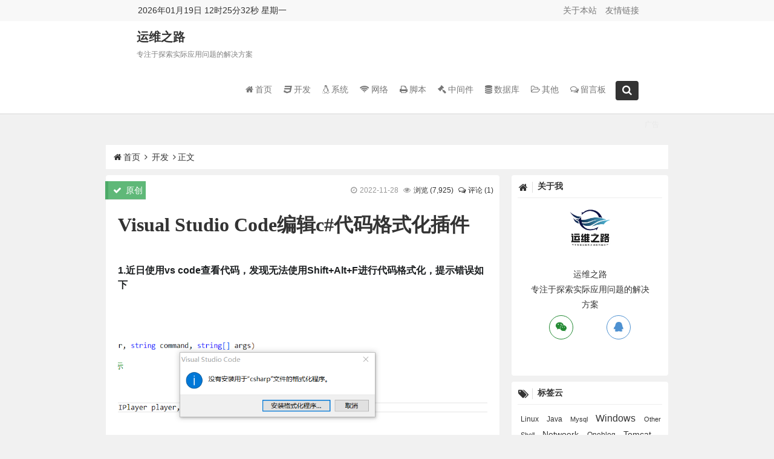

--- FILE ---
content_type: text/html;charset=UTF-8
request_url: https://blog.eyyyye.com/article/42
body_size: 12056
content:
<!DOCTYPE HTML>
<html lang="zh-CN">
<head>
    <meta charset="utf-8">
    <meta name="viewport" content="width=device-width, initial-scale=1">
    <meta http-equiv="X-UA-Compatible" content="IE=edge,chrome=1"/>
    <title>Visual Studio Code编辑c#代码格式化插件 - 运维之路</title>
    <meta name="author" content="爱做梦的比特(admin@eyyyye.com)">
    <meta name="keywords" content="vs code  ,c#,运维之路"/>
    <meta name="description" content="vs code  配置代码格式化" id="meta_description">
    <link rel="canonical" href="https://blog.eyyyye.com/article/42" />

    <link href="https://blog.eyyyye.com/favicon.ico" rel="shortcut icon" type="image/x-icon">
        <link href="/css/font-awesome.min.css" rel="stylesheet" type="text/css">
        <link href="/css/bootstrap.min.css" rel="stylesheet">
        <link href="/css/jquery-confirm.min.css" rel="stylesheet">
        <link href="/css/jquery.fancybox.min.css" rel="stylesheet">
        <link href="/css/bootstrapValidator.min.css" rel="stylesheet">
        <link href="/css/nprogress.css" rel="stylesheet">
    <link href="/css/zhyd.core.css" rel="stylesheet" type="text/css">
    <link href="/css/zhyd.comment.css" rel="stylesheet" type="text/css">
        <link href="/css/simplemde.min.css" rel="stylesheet">



    <link rel="stylesheet" href="/css/share.min.css" />


    <style type="text/css">
        
    </style>
</head>
<body>
<nav id="topmenu" class="navbar navbar-default navbar-fixed-top">
    <div class="menu-box">
        <div class="pull-left">
            <ul class="list-unstyled list-inline">
                <li><span id="currentTime"></span></li>
            </ul>
            <div class="clear"></div>
        </div>
        <div class="menu-topmenu-container pull-right">
            <ul class="list-unstyled list-inline pull-left">
                <li><a href="/about" class="menu_a" title="关于博客" data-toggle="tooltip" data-placement="bottom">关于本站</a></li>
                <li><a href="/links" class="menu_a" title="友情链接" data-toggle="tooltip" data-placement="bottom">友情链接</a></li>
            </ul>

        </div>
    </div>
</nav>

<nav id="mainmenu" class="navbar navbar-default navbar-fixed-top" role="navigation">
    <div class="menu-box">
        <div class="navbar-header">
            <span class="pull-right nav-search toggle-search" data-toggle="modal" data-target=".nav-search-box"><i class="fa fa-search"></i></span>
            <button class="navbar-toggle collapsed" data-toggle="collapse" data-target="#navbar" aria-expanded="false" aria-controls="navbar">
                <span class="sr-only">Toggle navigation</span>
                <span class="icon-bar"></span>
                <span class="icon-bar"></span>
                <span class="icon-bar"></span>
            </button>
            <a class="navbar-brand" href="#">
                <img alt="Brand" src="https://blog.eyyyye.com/favicon.ico">运维之路
            </a>
        </div>
        <div id="navbar" class="navbar-collapse collapse">
            <div class="pull-left site-desc">
                <h1 class="auto-shake"><a href="https://blog.eyyyye.com" data-original-title="专注于探索实际应用问题的解决方案" data-toggle="tooltip" data-placement="bottom">运维之路</a></h1>
                <p class="site-description">专注于探索实际应用问题的解决方案</p>
            </div>
            <ul class="nav navbar-nav ">
                <li>
                    <a href="/" class="menu_a"><i class="fa fa-home"></i>首页</a>
                </li>
                                <li><a href="/type/1" class="menu_a"><i class="fa fa-css3"></i>开发</a></li>
                                <li><a href="/type/3" class="menu_a"><i class="fa fa-linux"></i>系统</a></li>
                                <li><a href="/type/5" class="menu_a"><i class="fa fa-wifi    "></i>网络</a></li>
                                <li><a href="/type/7" class="menu_a"><i class="fa fa-print  "></i>脚本</a></li>
                                <li><a href="/type/9" class="menu_a"><i class="fa fa-gavel       "></i>中间件</a></li>
                                <li><a href="/type/11" class="menu_a"><i class="fa fa-database"></i>数据库</a></li>
                                <li><a href="/type/13" class="menu_a"><i class="fa fa-folder-open-o"></i>其他</a></li>
                <li><a href="/guestbook" class="menu_a"><i class="fa fa-comments-o"></i>留言板</a></li>
                <li><span class="pull-right nav-search main-search" data-toggle="modal" data-target=".nav-search-box"><i class="fa fa-search"></i></span></li>
            </ul>
        </div>
    </div>
</nav>
    <img src="https://image.eyyyye.com/oneblog/article/20221128110920104.png" onerror="this.src='/img/default.png'" style="display: none;" id="cover-img">
<div class="container custome-container">
    <div class="ad-mark" id="HOMEPAGE_TOP" style="display: none;margin-bottom: 10px"></div>
    <!--[if lt IE 9]><div class="alert alert-danger topframe" role="alert">Oh My God！你的浏览器实在<strong>太太太太太太旧了</strong>，赶紧升级浏览器 <a target="_blank" class="alert-link" href="https://www.google.cn/intl/zh-CN/chrome/">立即升级</a></div><![endif]-->
    <nav class="breadcrumb">
        <a class="crumbs" title="返回首页" href="/" data-toggle="tooltip" data-placement="bottom"><i class="fa fa-home"></i>首页</a>
        <i class="fa fa-angle-right"></i>
        <a href="/type/1" title="点击查看该分类文章" data-toggle="tooltip" data-placement="bottom">开发</a>
        <i class="fa fa-angle-right"></i>正文
    </nav>
    <div class="row article-body">
        <div class="col-sm-8 blog-main">
            <div class="blog-body overflow-initial fade-in">
                <div class="article-flag">
                        <span class="article-blockquote article-blockquote-green"></span>
                        <span class="article-original article-original-green">
                            <a href="https://blog.eyyyye.com/article/42"><i class="fa fa-check"></i> 原创</a>
                        </span>
                    <div class="blog-info-meta pull-right">
                        <ul class="list-unstyled list-inline">
                            <li><i class="fa fa-clock-o fa-fw"></i>2022-11-28</li>
                            <li><i class="fa fa-eye fa-fw"></i><a class="pointer" data-original-title="7,925人浏览了该文章" data-toggle="tooltip" data-placement="bottom">浏览 (<num>7,925</num>)</a></li>
                            <li><a href="#comment-box" data-original-title="1人评论了该文章" data-toggle="tooltip" data-placement="bottom"><i class="fa fa-comments-o fa-fw"></i>评论 (1)</a></li>
                        </ul>
                    </div>
                </div>
                <div class="blog-info overflow-initial">
                    <h1 class="blog-info-title">
                        <strong>Visual Studio Code编辑c#代码格式化插件</strong>
                    </h1>
                    <div class="blog-info-body ">

                                <p><b><font size="3">1.近日使用vs code查看代码，发现无法使用Shift+Alt+F进行代码格式化，提示错误如下</font></b></p><div><b><font size="3"><br/></font></b></div><b><font size="3"><img src="https://image.eyyyye.com/oneblog/article/20221128110450480.png" alt="" style="max-width: 100%;height: auto;border-radius: 6px;"/></font></b><p><b><font size="3">2.点击安装后发现格式化插件显示已废弃。</font></b></p><div><b><font size="3"><br/></font></b></div><b><font size="3"><img src="https://image.eyyyye.com/oneblog/article/20221128110531854.png" alt="" style="max-width: 100%;height: auto;border-radius: 6px;"/></font></b><p><b><font size="3"><br/></font></b></p><p><b><font size="3">3.找了一下其他插件，发现一款 Prettier - Code formatter插件可用</font></b></p><p><b><font size="3">这款插件支持JavaScript, TypeScript, Flow, JSX, JSON, CSS, SCSS, Less, HTML, Vue, Angular, GraphQL, Markdown, YAML, C#, Elm, Java, Twig, XML, Svelte, Php的格式化。<br/></font></b></p><b><font size="3"><img src="https://image.eyyyye.com/oneblog/article/20221128110920104.png" alt="" style="max-width: 100%;height: auto;border-radius: 6px;"/></font></b><p><b><font size="3"><br/></font></b></p><p><b><font size="3">4.安装以上插件后，文件-&gt;首选项-&gt;设置页面</font></b></p><b><font size="3"><img src="https://image.eyyyye.com/oneblog/article/20221128111133541.png" alt="" style="max-width: 100%;height: auto;border-radius: 6px;"/></font></b><p><b><font size="3">5.打开&nbsp; 文本编辑器-&gt;格式化-&gt;勾选Format On Save选择，在保存代码时自动格式化</font></b></p><div><b><font size="3"><img src="https://image.eyyyye.com/oneblog/article/20221128111322055.png" alt="" style="max-width: 100%; height: auto; border-radius: 6px;"/><br/></font></b></div><p><b><font size="3"><br/></font></b></p><p><b><font size="3">6.在settings.json中增加<span style="font-family: Consolas, &quot;Courier New&quot;, monospace; white-space: pre; color: rgb(4, 81, 165);"></span><code>"editor.defaultFormatter": "SimonSiefke.prettier-vscode",</code><span style="color: rgb(0, 0, 0); font-family: Consolas, &quot;Courier New&quot;, monospace; white-space: pre;">  默认格式插件配置即可。</span></font></b></p><b><font size="3"><img src="https://image.eyyyye.com/oneblog/article/20221128114050935.png" alt="" style="max-width: 100%;height: auto;border-radius: 6px;"/></font></b><p><b><font size="3">7.配置完成后每次保存都会自动格式化代码啦。</font></b></p><hr/>
                    </div>
                    <div class="separateline"><span>正文到此结束</span></div>
                        <div class="ob-alert">
                            <div class="title">
                                <i class="fa fa-bullhorn fa-fw"></i>
                                <span class="text">温馨提示：</span>
                            </div>
                            <div class="content">
                                本文最后更新于 2025年12月17日，已超过 33 天没有更新。若文章内的图片失效（无法正常加载），请留言反馈或直接<a href="mailto:admin@eyyyye.com" target="_blank" title="点击给我发邮件" rel="external nofollow"><i class="fa fa fa-envelope fa-fw"></i>联系我</a>。
                            </div>
                        </div>
                    <div id="social" style="margin-bottom: 45px;">
                        <div class="social-main">
                            <span class="like">
                                <a href="javascript:;" data-id="42" title="点赞" ><i class="fa fa-thumbs-up"></i>赞 <i class="count"> 7</i> </a>
                            </span>
                            <div class="shang-p">
                                <div class="shang-empty"><span></span></div>
                                <span class="shang-s"><a onclick="PaymentUtils.show();" style="cursor:pointer">赏</a> </span>
                            </div>
                            <div class="share-sd">
                                <span class="share-s"><a href="javascript:void(0)" id="share-s" title="分享"><i class="fa fa-share-alt"></i>分享</a></span>
                                <div id="share" style="display: none">
                                    <div class="social-share" data-initialized="true">
                                       <a href="#" class="social-share-icon icon-twitter"></a>
                                       <a href="#" class="social-share-icon icon-google"></a>
                                       <a href="#" class="social-share-icon icon-facebook"></a>
                                       <a href="#" class="social-share-icon icon-douban"></a>
                                       <a href="#" class="social-share-icon icon-qzone"></a>
                                       <a href="#" class="social-share-icon icon-wechat"></a>
                                       <a href="#" class="social-share-icon icon-qq"></a>
                                       <a href="#" class="social-share-icon icon-weibo"></a>
                                   </div>
                               </div>
                           </div>
                           <div class="clear"></div>
                       </div>
                   </div>
                   <div class="article-footer overflow-initial">所属分类：<a href="/type/1" data-original-title="点击查看开发分类的文章" data-toggle="tooltip" data-placement="bottom">开发</a></div>
               </div>
           </div>
           <div class="blog-body article-tag">
               <div class="cat">
                   <ul class="list-unstyled">
                       <li>
                           <strong>本文标签：</strong>
                                       <a href="/tag/4" class="c-label" data-original-title="Windows" data-toggle="tooltip" data-placement="bottom" target="_blank">Windows</a>
                                       <a href="/tag/23" class="c-label" data-original-title="C#" data-toggle="tooltip" data-placement="bottom" target="_blank">C#</a>
                       </li>
                       <li>
                           <strong>本文链接：</strong>
                           https://blog.eyyyye.com/article/42
                       </li>
                       <li>
                           <strong>版权声明：</strong>
                           本文由<a href="https://blog.eyyyye.com" target="_blank" data-original-title="运维之路" data-toggle="tooltip" data-placement="bottom"><strong>爱做梦的比特</strong></a>原创发布，转载请遵循《<a href="https://creativecommons.org/licenses/by-nc-sa/4.0/deed.zh" target="_blank" rel="nofollow">署名-非商业性使用-相同方式共享 4.0 国际 (CC BY-NC-SA 4.0)</a>》许可协议授权
                       </li>
                   </ul>
               </div>
           </div>
            <div class="ad-mark" id="ARTICLE_BOTTOM" style="display: none"></div>
            <div class="blog-body prev-next">
                <nav class="nav-single wow" data-wow-delay="0.3s">
                        <a href="/article/41" rel="prev">
                            <span class="meta-nav" data-original-title="使用jar命令编辑jar包中的内容" data-toggle="tooltip" data-placement="bottom"><span class="post-nav"><i class="fa fa-angle-left"></i> 上一篇</span>
                                <br>使用jar命令编辑jar包中的内容
                            </span>
                        </a>
                        <a href="/article/43" rel="next">
                            <span class="meta-nav" data-original-title="linux配置chronyd时间同步服务" data-toggle="tooltip" data-placement="bottom"><span class="post-nav">下一篇 <i class="fa fa-angle-right"></i></span>
                                <br>linux配置chronyd时间同步服务
                            </span>
                        </a>
                    <div class="clear"></div>
                </nav>
            </div>
            <div class="blog-body clear overflow-initial">
                <h5 class="custom-title"><i class="fa fa-fire fa-fw icon"></i><strong>热门推荐</strong><small></small></h5>
                <ul class="list-unstyled">
                            <li class="line-li">
                                <div class="line-container">
                                    <div class="line-left">
                                            <img class="lazy-img" src="https://image.eyyyye.com/oneblog/article/20220727112418640.png" onerror="this.src='/img/default.png'"width="50" height="50" rel="external nofollow"/>
                                    </div>
                                    <div class="line-right">
                                        <div class="text">
                                            <a href="/article/21" data-original-title="101936人浏览了该文章" data-toggle="tooltip" data-placement="bottom">
                                                openvpn安装配置说明(windows系统)
                                            </a>
                                        </div>
                                        <div class="text">
                                            <span class="views" title="" data-toggle="tooltip" data-placement="bottom" data-original-title="文章阅读次数"><i class="fa fa-eye fa-fw"></i>浏览(101,936)</span>
                                            <span class="comment" title="" data-toggle="tooltip" data-placement="bottom" data-original-title="文章评论次数">
                                                <a href="/article/21#comment-box" rel="external nofollow">
                                                    <i class="fa fa-comments-o fa-fw"></i>评论(36)
                                                </a>
                                            </span>
                                        </div>
                                    </div>
                                </div>
                            </li>
                            <li class="line-li">
                                <div class="line-container">
                                    <div class="line-left">
                                            <img class="lazy-img" src="https://image.eyyyye.com/oneblog/article/20220424170456309.png" onerror="this.src='/img/default.png'"width="50" height="50" rel="external nofollow"/>
                                    </div>
                                    <div class="line-right">
                                        <div class="text">
                                            <a href="/article/3" data-original-title="11815人浏览了该文章" data-toggle="tooltip" data-placement="bottom">
                                                Windows 10查看文件的MD5值
                                            </a>
                                        </div>
                                        <div class="text">
                                            <span class="views" title="" data-toggle="tooltip" data-placement="bottom" data-original-title="文章阅读次数"><i class="fa fa-eye fa-fw"></i>浏览(11,815)</span>
                                            <span class="comment" title="" data-toggle="tooltip" data-placement="bottom" data-original-title="文章评论次数">
                                                <a href="/article/3#comment-box" rel="external nofollow">
                                                    <i class="fa fa-comments-o fa-fw"></i>评论(1)
                                                </a>
                                            </span>
                                        </div>
                                    </div>
                                </div>
                            </li>
                            <li class="line-li">
                                <div class="line-container">
                                    <div class="line-left">
                                            <img class="lazy-img" src="https://image.eyyyye.com/oneblog/article/20220421152131410.jpg" onerror="this.src='/img/default.png'"width="50" height="50" rel="external nofollow"/>
                                    </div>
                                    <div class="line-right">
                                        <div class="text">
                                            <a href="/article/70" data-original-title="11673人浏览了该文章" data-toggle="tooltip" data-placement="bottom">
                                                openvpn客户端指定网段走本地流量
                                            </a>
                                        </div>
                                        <div class="text">
                                            <span class="views" title="" data-toggle="tooltip" data-placement="bottom" data-original-title="文章阅读次数"><i class="fa fa-eye fa-fw"></i>浏览(11,673)</span>
                                            <span class="comment" title="" data-toggle="tooltip" data-placement="bottom" data-original-title="文章评论次数">
                                                <a href="/article/70#comment-box" rel="external nofollow">
                                                    <i class="fa fa-comments-o fa-fw"></i>评论(0)
                                                </a>
                                            </span>
                                        </div>
                                    </div>
                                </div>
                            </li>
                            <li class="line-li">
                                <div class="line-container">
                                    <div class="line-left">
                                            <img class="lazy-img" src="https://image.eyyyye.com/oneblog/article/20220421152131410.jpg" onerror="this.src='/img/default.png'"width="50" height="50" rel="external nofollow"/>
                                    </div>
                                    <div class="line-right">
                                        <div class="text">
                                            <a href="/article/17" data-original-title="8104人浏览了该文章" data-toggle="tooltip" data-placement="bottom">
                                                生产环境tomcat版本升级
                                            </a>
                                        </div>
                                        <div class="text">
                                            <span class="views" title="" data-toggle="tooltip" data-placement="bottom" data-original-title="文章阅读次数"><i class="fa fa-eye fa-fw"></i>浏览(8,104)</span>
                                            <span class="comment" title="" data-toggle="tooltip" data-placement="bottom" data-original-title="文章评论次数">
                                                <a href="/article/17#comment-box" rel="external nofollow">
                                                    <i class="fa fa-comments-o fa-fw"></i>评论(0)
                                                </a>
                                            </span>
                                        </div>
                                    </div>
                                </div>
                            </li>
                            <li class="line-li">
                                <div class="line-container">
                                    <div class="line-left">
                                            <img class="lazy-img" src="https://image.eyyyye.com/oneblog/article/20221128110920104.png" onerror="this.src='/img/default.png'"width="50" height="50" rel="external nofollow"/>
                                    </div>
                                    <div class="line-right">
                                        <div class="text">
                                            <a href="/article/42" data-original-title="7926人浏览了该文章" data-toggle="tooltip" data-placement="bottom">
                                                Visual Studio Code编辑c#代码格式化插件
                                            </a>
                                        </div>
                                        <div class="text">
                                            <span class="views" title="" data-toggle="tooltip" data-placement="bottom" data-original-title="文章阅读次数"><i class="fa fa-eye fa-fw"></i>浏览(7,926)</span>
                                            <span class="comment" title="" data-toggle="tooltip" data-placement="bottom" data-original-title="文章评论次数">
                                                <a href="/article/42#comment-box" rel="external nofollow">
                                                    <i class="fa fa-comments-o fa-fw"></i>评论(1)
                                                </a>
                                            </span>
                                        </div>
                                    </div>
                                </div>
                            </li>
                            <li class="line-li">
                                <div class="line-container">
                                    <div class="line-left">
                                            <img class="lazy-img" src="https://image.eyyyye.com/oneblog/article/20240115215537440.png" onerror="this.src='/img/default.png'"width="50" height="50" rel="external nofollow"/>
                                    </div>
                                    <div class="line-right">
                                        <div class="text">
                                            <a href="/article/74" data-original-title="6653人浏览了该文章" data-toggle="tooltip" data-placement="bottom">
                                                Windows Server 2022配置路由转发
                                            </a>
                                        </div>
                                        <div class="text">
                                            <span class="views" title="" data-toggle="tooltip" data-placement="bottom" data-original-title="文章阅读次数"><i class="fa fa-eye fa-fw"></i>浏览(6,653)</span>
                                            <span class="comment" title="" data-toggle="tooltip" data-placement="bottom" data-original-title="文章评论次数">
                                                <a href="/article/74#comment-box" rel="external nofollow">
                                                    <i class="fa fa-comments-o fa-fw"></i>评论(0)
                                                </a>
                                            </span>
                                        </div>
                                    </div>
                                </div>
                            </li>
                            <li class="line-li">
                                <div class="line-container">
                                    <div class="line-left">
                                            <img class="lazy-img" src="https://image.eyyyye.com/oneblog/article/20240426004018361.png" onerror="this.src='/img/default.png'"width="50" height="50" rel="external nofollow"/>
                                    </div>
                                    <div class="line-right">
                                        <div class="text">
                                            <a href="/article/77" data-original-title="5903人浏览了该文章" data-toggle="tooltip" data-placement="bottom">
                                                使用word制作透明背景图片
                                            </a>
                                        </div>
                                        <div class="text">
                                            <span class="views" title="" data-toggle="tooltip" data-placement="bottom" data-original-title="文章阅读次数"><i class="fa fa-eye fa-fw"></i>浏览(5,903)</span>
                                            <span class="comment" title="" data-toggle="tooltip" data-placement="bottom" data-original-title="文章评论次数">
                                                <a href="/article/77#comment-box" rel="external nofollow">
                                                    <i class="fa fa-comments-o fa-fw"></i>评论(0)
                                                </a>
                                            </span>
                                        </div>
                                    </div>
                                </div>
                            </li>
                            <li class="line-li">
                                <div class="line-container">
                                    <div class="line-left">
                                            <img class="lazy-img" src="https://image.eyyyye.com/oneblog/article/20240520220715548.png" onerror="this.src='/img/default.png'"width="50" height="50" rel="external nofollow"/>
                                    </div>
                                    <div class="line-right">
                                        <div class="text">
                                            <a href="/article/86" data-original-title="5822人浏览了该文章" data-toggle="tooltip" data-placement="bottom">
                                                开源访问统计分析工具matomo安装配置说明
                                            </a>
                                        </div>
                                        <div class="text">
                                            <span class="views" title="" data-toggle="tooltip" data-placement="bottom" data-original-title="文章阅读次数"><i class="fa fa-eye fa-fw"></i>浏览(5,822)</span>
                                            <span class="comment" title="" data-toggle="tooltip" data-placement="bottom" data-original-title="文章评论次数">
                                                <a href="/article/86#comment-box" rel="external nofollow">
                                                    <i class="fa fa-comments-o fa-fw"></i>评论(2)
                                                </a>
                                            </span>
                                        </div>
                                    </div>
                                </div>
                            </li>
                            <li class="line-li">
                                <div class="line-container">
                                    <div class="line-left">
                                            <img class="lazy-img" src="https://image.eyyyye.com/oneblog/article/20220421152131410.jpg" onerror="this.src='/img/default.png'"width="50" height="50" rel="external nofollow"/>
                                    </div>
                                    <div class="line-right">
                                        <div class="text">
                                            <a href="/article/15" data-original-title="5664人浏览了该文章" data-toggle="tooltip" data-placement="bottom">
                                                使用psping测试tcp端口连通性
                                            </a>
                                        </div>
                                        <div class="text">
                                            <span class="views" title="" data-toggle="tooltip" data-placement="bottom" data-original-title="文章阅读次数"><i class="fa fa-eye fa-fw"></i>浏览(5,664)</span>
                                            <span class="comment" title="" data-toggle="tooltip" data-placement="bottom" data-original-title="文章评论次数">
                                                <a href="/article/15#comment-box" rel="external nofollow">
                                                    <i class="fa fa-comments-o fa-fw"></i>评论(0)
                                                </a>
                                            </span>
                                        </div>
                                    </div>
                                </div>
                            </li>
                            <li class="line-li">
                                <div class="line-container">
                                    <div class="line-left">
                                            <img class="lazy-img" src="https://image.eyyyye.com/oneblog/article/20220921140718120.png" onerror="this.src='/img/default.png'"width="50" height="50" rel="external nofollow"/>
                                    </div>
                                    <div class="line-right">
                                        <div class="text">
                                            <a href="/article/34" data-original-title="5596人浏览了该文章" data-toggle="tooltip" data-placement="bottom">
                                                acme.sh免费申请ssl证书升级https
                                            </a>
                                        </div>
                                        <div class="text">
                                            <span class="views" title="" data-toggle="tooltip" data-placement="bottom" data-original-title="文章阅读次数"><i class="fa fa-eye fa-fw"></i>浏览(5,596)</span>
                                            <span class="comment" title="" data-toggle="tooltip" data-placement="bottom" data-original-title="文章评论次数">
                                                <a href="/article/34#comment-box" rel="external nofollow">
                                                    <i class="fa fa-comments-o fa-fw"></i>评论(1)
                                                </a>
                                            </span>
                                        </div>
                                    </div>
                                </div>
                            </li>
                </ul>
                <div class="clear"></div>
            </div>
            <div class="blog-body clear overflow-initial">
                <h5 class="custom-title"><i class="fa fa-google-wallet fa-fw icon"></i><strong>相关文章</strong><small></small></h5>
                <ul class="list-unstyled">
                        <li class="line-li">
                            <div class="line-container">
                                <div class="line-right">
                                    <div class="text">
                                        <a href="/article/100" data-original-title="627人浏览了该文章" data-toggle="tooltip" data-placement="bottom">
                                            <i class="fa fa-book fa-fw"></i>windows系统安装node.js环境
                                        </a>
                                    </div>
                                </div>
                            </div>
                        </li>
                        <li class="line-li">
                            <div class="line-container">
                                <div class="line-right">
                                    <div class="text">
                                        <a href="/article/42" data-original-title="7925人浏览了该文章" data-toggle="tooltip" data-placement="bottom">
                                            <i class="fa fa-book fa-fw"></i>Visual Studio Code编辑c#代码格式化插件
                                        </a>
                                    </div>
                                </div>
                            </div>
                        </li>
                </ul>
                <div class="clear"></div>
            </div>
            <div class="ad-mark" id="COMMENT_BOX_TOP" style="display: none"></div>
                    <div class="blog-body clear overflow-initial expansion">
                        <div id="comment-box" data-id="42"></div>
                    </div>
        </div>
<div class="col-sm-3 blog-sidebar">
        <div class="ad-mark" id="SIDEBAR_TOP" style="display: none"></div>
        <div class="sidebar-module" style="position: relative;">
            <h5 class="custom-title"><i class="fa fa-home fa-fw icon"></i><strong>关于我</strong><small></small></h5>
            <div class="widget">
                <div id="feed_widget">
                    <div class="feed-about">
                        <div class="about-main">
                            <div class="about-img"><a href="https://image.eyyyye.com/img/erweima.png" class="showImage" title="微信公众号"><img src="https://image.eyyyye.com/img/gongzhonghao.jpg" alt="微信公众号"></a></div>
                            <div class="about-name">运维之路</div>
                            <div class="about-the">专注于探索实际应用问题的解决方案</div>
                        </div>
                        <div class="clear"></div>
                        <!-- 方案一：图标展示 -->
                        <ul class="widget-icon">
                            <li class="weixin auto-shake" data-container="body"
                                data-toggle="popover" data-trigger="hover" data-placement="bottom" data-html="true" data-content="<img src='https://image.eyyyye.com/img/erweima.png' style='width: 130px;' alt='QR Code'>">
                                <a class="tag-icon" title="微信" rel="external nofollow"><i class="fa fa-weixin"></i></a>
                            </li>
                            <li class="tqq auto-shake">
                                <a class="tag-icon" href="javascript:window.open('tencent://message/?uin=616181836&Site=www.eyyyye.com&Menu=yes')" title="点击QQ联系我" target="blank" rel="external nofollow"><i class="fa fa-qq"></i></a>
                            </li>
                            <li class="tsina auto-shake">
                                <!--<a class="tag-icon" href="" title="点击查看我的微博" target="_blank" rel="external nofollow"><i class="fa fa-weibo"></i></a> -->
                            </li>
                            <li class="github auto-shake">
                                <!--<a class="tag-icon" href="" title="点击查看我的github" target="_blank" rel="external nofollow"><i class="fa fa-github"></i></a> -->
                            </li>
                        </ul>

                    </div>
                </div>
            </div>
        </div>
    <div class="sidebar-module article-module hide" style="top: 0;">
        <h5 class="custom-title"><i class="fa fa-book fa-fw icon"></i><strong>本文目录</strong><i class="fa fa-close pull-right close-article-menu hide pointer"></i><small></small></h5>
        <div id="article-menu" style="overflow:auto">
            <ul class="list-unstyled"></ul>
        </div>
    </div>
    <div class="sidebar-module">
        <h5 class="custom-title"><i class="fa fa-tags fa-fw icon"></i><strong>标签云</strong><small></small></h5>
                    <a style="font-size: 12.09px;margin: 5px;" href="/tag/1" title="Linux" data-toggle="tooltip" data-placement="bottom">
                        Linux
                    </a>
                    <a style="font-size: 11.81px;margin: 5px;" href="/tag/2" title="Java" data-toggle="tooltip" data-placement="bottom">
                        Java
                    </a>
                    <a style="font-size: 11.32px;margin: 5px;" href="/tag/3" title="Mysql" data-toggle="tooltip" data-placement="bottom">
                        Mysql
                    </a>
                    <a style="font-size: 15.96px;margin: 5px;" href="/tag/4" title="Windows" data-toggle="tooltip" data-placement="bottom">
                        Windows
                    </a>
                    <a style="font-size: 11.07px;margin: 5px;" href="/tag/5" title="Other" data-toggle="tooltip" data-placement="bottom">
                        Other
                    </a>
                    <a style="font-size: 10.6px;margin: 5px;" href="/tag/6" title="Shell" data-toggle="tooltip" data-placement="bottom">
                        Shell
                    </a>
                    <a style="font-size: 14.17px;margin: 5px;" href="/tag/15" title="Netwoerk" data-toggle="tooltip" data-placement="bottom">
                        Netwoerk
                    </a>
                    <a style="font-size: 11.95px;margin: 5px;" href="/tag/16" title="Oneblog" data-toggle="tooltip" data-placement="bottom">
                        Oneblog
                    </a>
                    <a style="font-size: 13.96px;margin: 5px;" href="/tag/17" title="Tomcat" data-toggle="tooltip" data-placement="bottom">
                        Tomcat
                    </a>
                    <a style="font-size: 12.5px;margin: 5px;" href="/tag/18" title="Nginx" data-toggle="tooltip" data-placement="bottom">
                        Nginx
                    </a>
                    <a style="font-size: 11.93px;margin: 5px;" href="/tag/22" title="Python" data-toggle="tooltip" data-placement="bottom">
                        Python
                    </a>
                    <a style="font-size: 13.74px;margin: 5px;" href="/tag/23" title="C#" data-toggle="tooltip" data-placement="bottom">
                        C#
                    </a>
                    <a style="font-size: 14.62px;margin: 5px;" href="/tag/24" title="Redis" data-toggle="tooltip" data-placement="bottom">
                        Redis
                    </a>
                    <a style="font-size: 14.71px;margin: 5px;" href="/tag/28" title="Vmware" data-toggle="tooltip" data-placement="bottom">
                        Vmware
                    </a>
                    <a style="font-size: 13.07px;margin: 5px;" href="/tag/30" title="OpenVPN" data-toggle="tooltip" data-placement="bottom">
                        OpenVPN
                    </a>
                    <a style="font-size: 12.79px;margin: 5px;" href="/tag/32" title="Docker" data-toggle="tooltip" data-placement="bottom">
                        Docker
                    </a>
                    <a style="font-size: 14.07px;margin: 5px;" href="/tag/33" title="Ansible" data-toggle="tooltip" data-placement="bottom">
                        Ansible
                    </a>
                    <a style="font-size: 15.08px;margin: 5px;" href="/tag/34" title="Android" data-toggle="tooltip" data-placement="bottom">
                        Android
                    </a>
                    <a style="font-size: 14.33px;margin: 5px;" href="/tag/35" title="PostgresSQL" data-toggle="tooltip" data-placement="bottom">
                        PostgresSQL
                    </a>
    </div>
            <div class="sidebar-module">
                <h5 class="custom-title"><i class="fa fa-comments fa-fw icon"></i><strong>近期评论</strong><small></small></h5>
                <ul class="list-unstyled list-inline comments">
                    <li>
                        <div class="clearfix" style="display: block;">
                            <span>
                                <img alt="匿名" src="https://blog.eyyyye.com/img/random/user/17.jpg" class="avatar auto-shake" width="50" height="50" onerror="this.src='/img/user.png'">
                            </span>
                            <span class="newest_comment_author">
                                匿名
                            </span>
                            <span class="fr" style="float: right;">
                                <time style="font-size: 12px;">2025-12-06 02:06:55</time>
                            </span>
                        </div>
                        <div style="background-color: #f5f5f5;line-height: 1.7;border-radius: 3px;color: #333;" class="newest_comment_content pd10 mar10-t pos-r mar5-b pjt fs13">
                            <a href="/article/21#comment-149" title="你好，按照上面操作到最后一步时...">
                                你好，按照上面操作到最后一步时...
                            </a>
                        </div>
                        <span class="gray fs12" style="word-break: break-all;">来自：
                            <a href="/article/21#comment-149">openvpn安装配置说明(windows系统)</a>
                        </span>
                    </li>
                    <li>
                        <div class="clearfix" style="display: block;">
                            <span>
                                <img alt="超级管理员" src="https://blog.eyyyye.com/img/xiaobai.jpg" class="avatar auto-shake" width="50" height="50" onerror="this.src='/img/user.png'">
                            </span>
                            <span class="newest_comment_author">
                                超级管理员
                            </span>
                            <span class="fr" style="float: right;">
                                <time style="font-size: 12px;">2025-11-04 16:44:22</time>
                            </span>
                        </div>
                        <div style="background-color: #f5f5f5;line-height: 1.7;border-radius: 3px;color: #333;" class="newest_comment_content pd10 mar10-t pos-r mar5-b pjt fs13">
                            <a href="/article/21#comment-148" title="科学上网">
                                科学上网
                            </a>
                        </div>
                        <span class="gray fs12" style="word-break: break-all;">来自：
                            <a href="/article/21#comment-148">openvpn安装配置说明(windows系统)</a>
                        </span>
                    </li>
                    <li>
                        <div class="clearfix" style="display: block;">
                            <span>
                                <img alt="匿名" src="https://blog.eyyyye.com/img/random/user/3.jpg" class="avatar auto-shake" width="50" height="50" onerror="this.src='/img/user.png'">
                            </span>
                            <span class="newest_comment_author">
                                匿名
                            </span>
                            <span class="fr" style="float: right;">
                                <time style="font-size: 12px;">2025-11-04 11:47:36</time>
                            </span>
                        </div>
                        <div style="background-color: #f5f5f5;line-height: 1.7;border-radius: 3px;color: #333;" class="newest_comment_content pd10 mar10-t pos-r mar5-b pjt fs13">
                            <a href="/article/21#comment-147" title="网站进不去啊">
                                网站进不去啊
                            </a>
                        </div>
                        <span class="gray fs12" style="word-break: break-all;">来自：
                            <a href="/article/21#comment-147">openvpn安装配置说明(windows系统)</a>
                        </span>
                    </li>
                    <li>
                        <div class="clearfix" style="display: block;">
                            <span>
                                <img alt="超级管理员" src="https://blog.eyyyye.com/img/xiaobai.jpg" class="avatar auto-shake" width="50" height="50" onerror="this.src='/img/user.png'">
                            </span>
                            <span class="newest_comment_author">
                                超级管理员
                            </span>
                            <span class="fr" style="float: right;">
                                <time style="font-size: 12px;">2025-10-18 00:41:11</time>
                            </span>
                        </div>
                        <div style="background-color: #f5f5f5;line-height: 1.7;border-radius: 3px;color: #333;" class="newest_comment_content pd10 mar10-t pos-r mar5-b pjt fs13">
                            <a href="/article/21#comment-146" title="配置文件模板在C:\Progr...">
                                配置文件模板在C:\Progr...
                            </a>
                        </div>
                        <span class="gray fs12" style="word-break: break-all;">来自：
                            <a href="/article/21#comment-146">openvpn安装配置说明(windows系统)</a>
                        </span>
                    </li>
                    <li>
                        <div class="clearfix" style="display: block;">
                            <span>
                                <img alt="匿名" src="https://blog.eyyyye.com/img/random/user/3.jpg" class="avatar auto-shake" width="50" height="50" onerror="this.src='/img/user.png'">
                            </span>
                            <span class="newest_comment_author">
                                匿名
                            </span>
                            <span class="fr" style="float: right;">
                                <time style="font-size: 12px;">2025-10-17 13:50:36</time>
                            </span>
                        </div>
                        <div style="background-color: #f5f5f5;line-height: 1.7;border-radius: 3px;color: #333;" class="newest_comment_content pd10 mar10-t pos-r mar5-b pjt fs13">
                            <a href="/article/21#comment-145" title="我用了管理员权限运行，但也没有...">
                                我用了管理员权限运行，但也没有...
                            </a>
                        </div>
                        <span class="gray fs12" style="word-break: break-all;">来自：
                            <a href="/article/21#comment-145">openvpn安装配置说明(windows系统)</a>
                        </span>
                    </li>
                </ul>
            </div>
    <div class="sidebar-module">
        <ul class="nav nav-tabs sidebar-tabs" role="tablist">
            <li role="presentation" class="active"><a href="#profile" aria-controls="profile" role="tab" data-toggle="tab"><i class="fa fa-list"></i>近期文章</a></li>
            <li role="presentation"><a href="#home" aria-controls="home" role="tab" data-toggle="tab"><i class="fa fa-thumbs-o-up"></i>站长推荐</a></li>
            <li role="presentation"><a href="#messages" aria-controls="messages" role="tab" data-toggle="tab"><i class="fa fa-hand-peace-o"></i>随机文章</a></li>
        </ul>
        <div class="tab-content">
            <div role="tabpanel" class="tab-pane active" id="profile">
                <ol class="list-unstyled">
                                <li>
                                    <a href="/article/21" title="openvpn安装配置说明(windows系统)" data-toggle="tooltip" data-placement="bottom">
                                        <i class="fa fa-book fa-fw"></i> openvpn安装配置说明(windows系统)
                                    </a>
                                </li>
                                <li>
                                    <a href="/article/116" title="网站接入谷歌广告联盟(Google Adsense)过程记录" data-toggle="tooltip" data-placement="bottom">
                                        <i class="fa fa-book fa-fw"></i> 网站接入谷歌广告联盟(Google Adsense)过程记录
                                    </a>
                                </li>
                                <li>
                                    <a href="/article/115" title="批量压缩视频文件脚本（判断后缀名）" data-toggle="tooltip" data-placement="bottom">
                                        <i class="fa fa-book fa-fw"></i> 批量压缩视频文件脚本（判断后缀名）
                                    </a>
                                </li>
                                <li>
                                    <a href="/article/114" title="Linux系统安装PostgresSQL数据库" data-toggle="tooltip" data-placement="bottom">
                                        <i class="fa fa-book fa-fw"></i> Linux系统安装PostgresSQL数据库
                                    </a>
                                </li>
                                <li>
                                    <a href="/article/112" title="使用腾讯元器免费搭建公众号智能体" data-toggle="tooltip" data-placement="bottom">
                                        <i class="fa fa-book fa-fw"></i> 使用腾讯元器免费搭建公众号智能体
                                    </a>
                                </li>
                                <li>
                                    <a href="/article/110" title="nginx隐藏版本号信息" data-toggle="tooltip" data-placement="bottom">
                                        <i class="fa fa-book fa-fw"></i> nginx隐藏版本号信息
                                    </a>
                                </li>
                                <li>
                                    <a href="/article/109" title="Linux系统修改用户密码过期策略" data-toggle="tooltip" data-placement="bottom">
                                        <i class="fa fa-book fa-fw"></i> Linux系统修改用户密码过期策略
                                    </a>
                                </li>
                                <li>
                                    <a href="/article/107" title="Linux为普通用户sudo赋权ROOT权限" data-toggle="tooltip" data-placement="bottom">
                                        <i class="fa fa-book fa-fw"></i> Linux为普通用户sudo赋权ROOT权限
                                    </a>
                                </li>
                                <li>
                                    <a href="/article/106" title="常见FTP协议状态码含义查询" data-toggle="tooltip" data-placement="bottom">
                                        <i class="fa fa-book fa-fw"></i> 常见FTP协议状态码含义查询
                                    </a>
                                </li>
                                <li>
                                    <a href="/article/105" title="使用vsftpd在Linux系统配置ftp说明" data-toggle="tooltip" data-placement="bottom">
                                        <i class="fa fa-book fa-fw"></i> 使用vsftpd在Linux系统配置ftp说明
                                    </a>
                                </li>
                </ol>
            </div>
            <div role="tabpanel" class="tab-pane" id="home">
                <ol class="list-unstyled">
                            <li class="empty-list">
                                <i class="fa fa-bookmark-o fa-fw"></i> 暂无相关文章
                            </li>
                </ol>
            </div>
            <div role="tabpanel" class="tab-pane" id="messages">
                <ol class="list-unstyled">
                                <li>
                                    <a href="/article/71" title="windows10新安装系统便捷使用设置" data-toggle="tooltip" data-placement="bottom">
                                        <i class="fa fa-book fa-fw"></i> windows10新安装系统便捷使用设置
                                    </a>
                                </li>
                                <li>
                                    <a href="/article/19" title="生产环境nginx版本升级" data-toggle="tooltip" data-placement="bottom">
                                        <i class="fa fa-book fa-fw"></i> 生产环境nginx版本升级
                                    </a>
                                </li>
                                <li>
                                    <a href="/article/70" title="openvpn客户端指定网段走本地流量" data-toggle="tooltip" data-placement="bottom">
                                        <i class="fa fa-book fa-fw"></i> openvpn客户端指定网段走本地流量
                                    </a>
                                </li>
                                <li>
                                    <a href="/article/67" title="windows远程桌面删除连接历史记录" data-toggle="tooltip" data-placement="bottom">
                                        <i class="fa fa-book fa-fw"></i> windows远程桌面删除连接历史记录
                                    </a>
                                </li>
                                <li>
                                    <a href="/article/109" title="Linux系统修改用户密码过期策略" data-toggle="tooltip" data-placement="bottom">
                                        <i class="fa fa-book fa-fw"></i> Linux系统修改用户密码过期策略
                                    </a>
                                </li>
                                <li>
                                    <a href="/article/99" title="使用若依框架搭建后台管理系统" data-toggle="tooltip" data-placement="bottom">
                                        <i class="fa fa-book fa-fw"></i> 使用若依框架搭建后台管理系统
                                    </a>
                                </li>
                                <li>
                                    <a href="/article/5" title="IPv4私网预留地址说明" data-toggle="tooltip" data-placement="bottom">
                                        <i class="fa fa-book fa-fw"></i> IPv4私网预留地址说明
                                    </a>
                                </li>
                                <li>
                                    <a href="/article/92" title="阿里云ECS启用Centos7系统ipv6地址" data-toggle="tooltip" data-placement="bottom">
                                        <i class="fa fa-book fa-fw"></i> 阿里云ECS启用Centos7系统ipv6地址
                                    </a>
                                </li>
                                <li>
                                    <a href="/article/42" title="Visual Studio Code编辑c#代码格式化插件" data-toggle="tooltip" data-placement="bottom">
                                        <i class="fa fa-book fa-fw"></i> Visual Studio Code编辑c#代码格式化插件
                                    </a>
                                </li>
                                <li>
                                    <a href="/article/52" title="windows查看已连接wifi密码" data-toggle="tooltip" data-placement="bottom">
                                        <i class="fa fa-book fa-fw"></i> windows查看已连接wifi密码
                                    </a>
                                </li>
                </ol>
            </div>
        </div>
    </div>
    <div class="clear"></div>
    <div class="sidebar-module">
        <h5 class="custom-title"><i class="fa fa-info fa-fw icon"></i><strong>网站信息</strong><small></small></h5>
        <ul class="ul-default site-info">
                <li> <i class="fa fa-file fa-fw"></i>  文章总数：68 篇</li>
                <li> <i class="fa fa-tags fa-fw"></i> 标签总数：19 个</li>
                <li> <i class="fa fa-folder-open fa-fw"></i> 分类总数：7 个</li>
                <li> <i class="fa fa-comments fa-fw"></i> 留言数量：43 条</li>
                <li> <i class="fa fa-users fa-fw"></i> 在线人数：<span class="online">1</span>人</li>
                <li> <i class="fa fa-calendar fa-fw"></i> 运行天数：1,405天</li>
                <li> <i class="fa fa-pencil-square fa-fw"></i> 最后更新：2026年01月02日21点</li>
                <li> <i class="fa fa-vine fa-fw"></i>  系统版本：<a href="https://gitee.com/yadong.zhang/DBlog/releases/v2.3.4" rel="nofollow" target="_blank" style="color: #4286ca;font-weight: 600;">v2.3.4</a></li>
        </ul>
    </div>
    <div class="ad-mark" id="SIDEBAR_BOTTOM" style="display: none"></div>
</div>
    </div>
</div>
<div id="lockModal" class="modal fade" tabindex="-1" role="dialog" aria-labelledby="mySmallModalLabel" aria-hidden="true" data-keyboard="false">
    <div class="modal-dialog" role="document">
        <div class="modal-content">
            <div class="modal-header">
                <button type="button" class="close" data-dismiss="modal" aria-label="Close"><span aria-hidden="true">&times;</span></button>
                <h4 class="modal-title" id="myModalLabel">输入密码查看文章详情</h4>
            </div>
            <div class="modal-body">
                <input type="text" name="password" id="password" class="form-control" placeholder="请输入文章密码">
            </div>
            <div class="modal-footer">
                <button type="button" class="btn btn-primary" id="verifyPassword">确定</button>
            </div>
        </div>
    </div>
</div>


<div class="modal fade nav-search-box" tabindex="-1" role="dialog" aria-labelledby="navSearchModalLabel">
    <div class="modal-dialog modal-lg" role="document">
        <div class="modal-content">
            <div class="modal-header" style="padding: 5px 15px;">
                <button type="button" class="close" data-dismiss="modal" aria-label="Close" style="margin-top: 10px;"><span aria-hidden="true">&times;</span></button>
                <h4><i class="fa fa-search"></i> 搜索文章</h4>
            </div>
            <div class="modal-body">
                <form action="/" method="post" class="form-horizontal searchForm" id="searchForm">
                    <input type="hidden" name="pageNumber" value="1">
                    <div class="input-group bottom-line">
                        <input type="text" class="form-control br-none" id="keywords" name="keywords" value="" required="required" placeholder="输入搜索内容">
                        <span class="input-group-btn">
                        <button class="btn btn-default br-none nav-search-btn pointer" type="submit"><i class="fa fa-search"></i> 搜索</button>
                    </span>
                    </div>
                    <div class="clear"></div>
                    <ul class="list-unstyled list-inline search-hot">
                        <li><strong style="position: relative;top: 2px;color: #999999;">热门搜索：</strong></li>
                                    <li><a class="pointer" rel="external nofollow"><span class="label label-info">openvpn</span></a></li>
                                    <li><a class="pointer" rel="external nofollow"><span class="label label-info">mysql</span></a></li>
                                    <li><a class="pointer" rel="external nofollow"><span class="label label-info">nginx</span></a></li>
                    </ul>
                </form>
            </div>
        </div>
    </div>
</div>
<!--评论弹框-->
<div class="modal fade bs-example-modal-sm" id="comment-detail-modal" tabindex="-1" role="dialog" aria-labelledby="comment-detail-modal-label">
    <div class="modal-dialog" role="document">
        <div class="modal-content">
            <div class="modal-header">
                <button type="button" class="close" data-dismiss="modal" aria-label="Close"><span aria-hidden="true">&times;</span></button>
                <h4 class="modal-title" id="comment-detail-modal-label">评论信息框</h4>
                <small><i class="fa fa-lightbulb-o fa-fw"></i>填写邮箱可以收到邮件提醒</small>
            </div>
            <div class="modal-body">
                <form id="detail-form">
                    <input type="hidden" name="avatar">
                    <div class="form-group input-logo">
                        <input type="text" class="form-control" name="nickname" placeholder="必填" value="匿名">
                        <span class="fa fa-user pull-left" aria-hidden="true">昵称</span>
                    </div>
                    <div class="form-group input-logo">
                        <input type="text" class="form-control" name="qq" placeholder="选填" value="">
                        <span class="fa fa-qq pull-left" aria-hidden="true">QQ</span>
                    </div>
                    <div class="form-group input-logo">
                        <input type="text" class="form-control" name="email" placeholder="选填">
                        <span class="fa fa-envelope pull-left" aria-hidden="true">邮箱</span>
                    </div>
                    <div class="form-group input-logo">
                        <input type="text" class="form-control" name="url" placeholder="选填">
                        <span class="fa fa-globe pull-left" aria-hidden="true">网址</span>
                    </div>
                    <div class="form-group">
                        <button type="button" class="btn btn-default btn-sm" id="detail-form-btn"><i class="fa fa-smile-o"></i>提交评论</button>
                    </div>
                </form>
            </div>
        </div>
    </div>
</div>
<div class="modal fade" id="reward" tabindex="-1" role="dialog">
    <div class="modal-dialog">
        <div class="modal-content">
            <div class="modal-header">
                <button type="button" class="close" data-dismiss="modal" aria-label="Close"><span aria-hidden="true">&times;</span></button>
                <h4 class="modal-title">感谢支持</h4>
            </div>
            <div class="modal-body">
                <div class="rewardType" align="center">
                    <ul class="list-unstyle list-inline">
                        <li style="margin-right: 20px;">
                            <input type="radio" name="type" id="alipay" onclick="PaymentUtils.change(0)" data-index="0" checked="checked" ><span style="margin-left: 5px;">支付宝</span>
                        </li>
                        <li style="margin-right: 20px;">
                            <input type="radio" name="type" id="wechat" onclick="PaymentUtils.change(1)" data-index="1"><span style="margin-left: 5px;">微信</span>
                        </li>
                    </ul>
                </div>
                <div id="qrcode-container" align="center" style="margin-top: 10px;"></div>
                <div style="width: 100%;color: #a3a3a3;font-size: 16px;font-family: 'Microsoft YaHei';text-align: center;">
                    微信扫码“<strong>感谢支持</strong>”
                </div>
            </div>
        </div>
        <small class="font-bold"></small>
    </div>
    <small class="font-bold"> </small>
</div>
<div id="loading">
    <div class="filter"></div>
    <div class="loader">
        <div class="loading-1"></div>
        <div class="loading-2">Loading...</div>
    </div>
</div>
        <footer class="footer">
            <div class="container">
                <div class="row">
                    <div class="col col-xs-12 col-md-12 col-lg-12">
                        <p>
                        <ul class="list-unstyled list-inline">
                            <li>其他连接：</li>
                            <li><a href="/sitemap.html" target="_blank" title="网站地图" data-toggle="tooltip" data-placement="bottom"><i class="fa fa-map-o fa-fw"></i>网站地图</a></li>
                            <li><a href="/recommended" title="站长推荐" data-toggle="tooltip" data-placement="bottom"><i class="fa fa-thumbs-o-up fa-fw"></i>站长推荐</a></li>
                            <li><a href="/updateLog" title="更新记录" data-toggle="tooltip" data-placement="bottom"><i class="fa fa-file-o fa-fw"></i>更新记录</a></li>
                            <li><a href="/archives" title="归档目录" data-toggle="tooltip" data-placement="bottom"><i class="fa fa-folder-o fa-fw"></i>归档目录</a></li>
                            <li><a href="/disclaimer" title="免责声明" data-toggle="tooltip" data-placement="bottom"><i class="fa fa-file-o fa-fw"></i>免责声明</a></li>
                        </ul>
                        </p>
                        <p>托管于<a href="https://www.aliyun.com/daily-act/ecs/activity_selection?userCode=f7vnnmwh" target="_blank" title="阿里云" data-toggle="tooltip" data-placement="bottom" rel="external nofollow">阿里云</a> & <a href="https://cloud.tencent.com/act/cps/redirect?redirect=2446&cps_key=7a4ae96f745ee132808672d063e16e7c&from=console" target="_blank" title="腾讯云" data-toggle="tooltip" data-placement="bottom" rel="external nofollow">腾讯云</a> · <a href="https://beian.miit.gov.cn/#/Integrated/index" target="_blank" title="查看备案信息" data-toggle="tooltip" data-placement="bottom" rel="external nofollow">京ICP备16041409号-1</a></p>
                    </div>
                    <div class="col col-md-4"></div>
                </div>
            </div>
        </footer>
    <footer class="footer">
        <div class="container">
            <div class="row">
                <div class="col col-xs-12 col-md-12 col-lg-12">
                    <p>eyyyye.com | Powered by <a href="https://gitee.com/yadong.zhang/DBlog" title="OneBlog是一款简洁美观、自适应的Java博客系统..." data-toggle="tooltip" data-placement="right" target="_blank" style="color: #4286ca;font-weight: 600;">OneBlog v2.3.4</a>  </p>

                </div>
            </div>
        </div>
    </footer>
<a class="to-top" title="点击返回顶部" data-toggle="tooltip" data-placement="bottom"></a>
    <script type="text/javascript" src="/js/jquery.min.js"></script>
    <script type="text/javascript" src="/js/bootstrap.min.js"></script>
    <script type="text/javascript" src="/js/jquery.lazyload.min.js"></script>
    <script type="text/javascript" src="/js/jquery-confirm.min.js"></script>
    <script type="text/javascript" src="/js/jquery.fancybox.min.js"></script>
    <script type="text/javascript" src="/js/bootstrapValidator.min.js"></script>
    <script type="text/javascript" src="/js/nprogress.js"></script>
    <script type="text/javascript" src="/js/xss.min.js"></script>
    <script type="text/javascript" src="/js/mustache.min.js"></script>
<script type="text/javascript">
    var appConfig = {
        siteName: "运维之路",
        wwwPath: "https://blog.eyyyye.com",
        cmsPath: "https://admin.eyyyye.com",
        staticPath: "https://blog.eyyyye.com",
        lazyloadPath: "",
        fileStoragePath: "https://image.eyyyye.com/",
        wxPraiseCode: "https://image.eyyyye.com/oneblog/qrcode/20250924171709211.jpg" || "/img/default.png",
        zfbPraiseCode: "https://image.eyyyye.com/oneblog/qrcode/20250924171709415.jpg" || "/img/default.png",
        anonymous: "1",
        editorPlaceholder: "说点什么吧",
        editorAlert: "讲文明、要和谐",
        dynamicTitle: "",
        bubbleWord: "",
    };

    var oauthConfig = {
        loginUserId: "",
        loginUserName: "",
        loginUserAvatar: ""
    }
</script>
<script type="text/javascript" src="/js/zhyd.core.js"></script>
<script type="text/javascript" src="/js/zhyd.comment.js"></script>
<script type="text/javascript" src="/js/zhyd.js"></script>
<script type="text/javascript" id="customJs">
      var _paq = window._paq = window._paq || [];
  /* tracker methods like "setCustomDimension" should be called before "trackPageView" */
  _paq.push(['trackPageView']);
  _paq.push(['enableLinkTracking']);
  (function() {
    var u="//matomo.eyyyye.com/";
    _paq.push(['setTrackerUrl', u+'matomo.php']);
    _paq.push(['setSiteId', '1']);
    var d=document, g=d.createElement('script'), s=d.getElementsByTagName('script')[0];
    g.async=true; g.src=u+'matomo.js'; s.parentNode.insertBefore(g,s);
  })();
    document.getElementById('searchForm').onsubmit = function() {  
    	var query = document.getElementById('keywords').value; 
      _paq.push(['trackSiteSearch', query, false,false]);   
    };
</script>


	<script type="text/javascript" src="/js/simplemde.min.js"></script>
    <script type="text/javascript" src="/js/social-share.min.js"></script>
    <script type="text/javascript" src="/js/jquery.share.min.js"></script>

    <script>
        var isPrivate = '';
        if(isPrivate || isPrivate == 'true') {
            $("#lockModal").modal('show')
        }

        $("#verifyPassword").click(function (){
            var password = $("#password").val();
            var articleId = "42";
            $.post("/api/verifyArticlePassword", {articleId : articleId, password: password}, function (json) {
                $.alert.ajaxSuccess(json);
                if(json.status === 200) {
                    $(".blog-info-body").html(json.data);
                    $("#lockModal").modal('hide')
                }
            })
        })
    </script>

    </body>
</html>


--- FILE ---
content_type: text/html; charset=utf-8
request_url: https://www.google.com/recaptcha/api2/aframe
body_size: 267
content:
<!DOCTYPE HTML><html><head><meta http-equiv="content-type" content="text/html; charset=UTF-8"></head><body><script nonce="ZuadU3GqDfuw9S1KvKmutQ">/** Anti-fraud and anti-abuse applications only. See google.com/recaptcha */ try{var clients={'sodar':'https://pagead2.googlesyndication.com/pagead/sodar?'};window.addEventListener("message",function(a){try{if(a.source===window.parent){var b=JSON.parse(a.data);var c=clients[b['id']];if(c){var d=document.createElement('img');d.src=c+b['params']+'&rc='+(localStorage.getItem("rc::a")?sessionStorage.getItem("rc::b"):"");window.document.body.appendChild(d);sessionStorage.setItem("rc::e",parseInt(sessionStorage.getItem("rc::e")||0)+1);localStorage.setItem("rc::h",'1768825531247');}}}catch(b){}});window.parent.postMessage("_grecaptcha_ready", "*");}catch(b){}</script></body></html>

--- FILE ---
content_type: text/css;charset=UTF-8
request_url: https://blog.eyyyye.com/css/zhyd.core.css
body_size: 15121
content:
/**
 *
 * @author yadong.zhang (yadong.zhang0415(a)gmail.com)
 * @website https://www.dancoder.cn
 * @version 1.0
 * @date 2017-04-01
 * @since 1.0
 */
.col-lg-1, .col-lg-2, .col-lg-3, .col-lg-4, .col-lg-5, .col-lg-6, .col-lg-7, .col-lg-8, .col-lg-9, .col-lg-10, .col-lg-11, .col-lg-12, .col-md-1, .col-md-2, .col-md-3, .col-md-4, .col-md-5, .col-md-6, .col-md-7, .col-md-8, .col-md-9, .col-md-10, .col-md-11, .col-md-12, .col-sm-1, .col-sm-2, .col-sm-3, .col-sm-4, .col-sm-5, .col-sm-6, .col-sm-7, .col-sm-8, .col-sm-9, .col-sm-10, .col-sm-11, .col-sm-12, .col-xs-1, .col-xs-2, .col-xs-3, .col-xs-4, .col-xs-5, .col-xs-6, .col-xs-7, .col-xs-8, .col-xs-9, .col-xs-10, .col-xs-11, .col-xs-12 {
    position: relative;
    min-height: 1px;
    padding-right: 15px;
    padding-left: 5px;
}

.row {
    margin-right: -15px;
    margin-left: -5px;
}

ul, ol {
    list-style-type: none;
    -webkit-margin-before: 0;
    -webkit-margin-after: 0;
    -webkit-margin-start: 0;
    -webkit-margin-end: 0;
    -webkit-padding-start: 0;
}

.tooltip.right .tooltip-arrow {
    border-right-color: #5cb85c !important;
}

.tooltip.bottom .tooltip-arrow {
    border-bottom-color: #5cb85c !important;
}

.tooltip.top .tooltip-arrow {
    border-top-color: #5cb85c !important;
}

.tooltip.left .tooltip-arrow {
    border-left-color: #5cb85c !important;
}

.tooltip-inner {
    max-width: 1000px;
    min-width: 200px;
    background-color: #5cb85c;
    border-color: #4cae4c;
    color: #fff;
}

.menu-box {
    /*border-bottom: 1px solid #ccc;*/
    box-shadow: 0 1px 0 rgba(0, 0, 0, 0.1);
    background: #fff;
    width: 100%;
    z-index: 999;
    padding-right: 17%;
    padding-left: 17%;
}

body {
    padding-top: 65px;
    font-family: -apple-system, "Helvetica Neue", Helvetica, Arial, "PingFang SC", "Hiragino Sans GB", "WenQuanYi Micro Hei", "Microsoft Yahei", sans-serif;
    font-size: 14px;
    color: #333;
    background-color: #f1f1f1;
    min-width: 350px;
}

.navbar-toggle {
    border: 0 solid transparent;
    border-radius: 0;
}

.navbar {
    min-height: 30px;
    margin-bottom: 0 !important;
    border: 0 solid transparent;
}

h1, .h1, h2, .h2, h3, .h3, h4, .h4, h5, .h5, h6, .h6 {
    font-family: 'Microsoft YaHei';
    font-weight: 700;
    /*color: #333;*/
}

/* 搜索按钮 */
.nav-search {
    position: relative;
    left: 8px;
    display: inline-block;
    font-size: 17px;
    line-height: 26px;
    margin: 25px 14px 0 0;
    padding: 3px 8px 3px;
    cursor: pointer;
    border-radius: 4px;
    box-shadow: 0 1px 1px rgba(0, 0, 0, 0.04);
}

.nav-search-box .nav-search-btn {
    width: 200px;
    border-radius: 0 2px 2px 0;
}

.nav-search-box .nav-search-btn, .nav-search, .link-info .auto-link-btn {
    color: #fff;
    background-color: #333;
    /*border-color: #008151;*/
}

.nav-search-box .nav-search-btn:hover, .nav-search:hover, .link-info .auto-link-btn:hover {
    color: #fff !important;
    background-color: #006741 !important;
    /*border-color: #00432a !important;*/
}

/* 搜索框 */
.nav-search-box input {
    background: #ebebeb;
    border: 1px solid #ebebeb;
    border-radius: 2px 0 0 2px;
    -webkit-appearance: none;
}

.nav-search-box ul {
    margin-top: 4px;
    font-size: 15px;
}

.nav-search-box ul li {
    overflow: initial;
    padding: 3px;
}

/* 搜索框 */

.clear {
    clear: both;
}

.blog-header, .blog-body {
    position: relative;
    background: #fff;
    padding: 10px;
    border-radius: 4px;
    box-shadow: 0 1px 1px rgba(0, 0, 0, 0.04);
    height: auto;
    margin-bottom: 0.5rem;
}

.add-article {
    height: 580px;
}

.blog-title {
    margin-bottom: 5px;
    font-size: 2.5rem;
    font-weight: normal;
}

.blog-description {
    margin-top: 10px;
    font-size: 14px;
    color: #999;
}

.pager {
    margin-bottom: 20px;
    text-align: left;
}

.pager > li > a {
    color: #555555;
    width: auto;
    text-align: center;
    border-radius: unset;
    border: 0;
    margin: 0 2px;
}

.pager > li > a.active, .pager > li > a:hover {
    color: #fff !important;
    background-color: #333;
    border-color: #333;
}

.blog-info {
    /*margin-bottom: 1rem;*/
    padding: 10px;
}

.blog-info-title, .disclaimer-title, .archives-title {
    font-size: 32px;
    margin: 15px auto;
}

.blog-info-meta {
    font-size: 12px;
    font-weight: 400;
    color: #999;
    position: relative;
    overflow: initial !important;
    min-height: 25px;
    height: 30px;
    line-height: 30px;
    margin-right: 10px;
}

.blog-info-meta .list-inline {
    padding-left: 0;
    margin-left: 0;
}

.blog-info-body, .disclaimer-body, .archives-body {
    font-size: 14px;
    color: #1c1f21;
    line-height: 24px;
    padding: 10px 0;
    overflow: hidden;
    word-wrap: break-word;
}

.blog-info-body h1, .blog-info-body h2, .blog-info-body h3, .blog-info-body h4, .blog-info-body h5, .blog-info-body h6 {
    font-family: inherit;
    font-weight: 700;
}

.blog-info-body h1 {
    font-size: 1.89111em;
}

.blog-info-body h2 {
    font-size: 1.49111em;
}

.blog-info-body h3 {
    font-size: 1.19111em;
}

.blog-info-body h4 {
    font-size: 1.1em;
}

.blog-info-body h5 {
    font-size: 1em;
}

.blog-info-body h6 {
    font-size: .857em;
}

.blog-info-body ol {
    display: block;
    list-style-type: decimal;
    margin-block-start: 1em;
    margin-block-end: 1em;
    margin-inline-start: 0;
    margin-inline-end: 0;
    padding-inline-start: 40px;

}

.blog-info-body ul {
    display: block;
    list-style-type: square;
    margin-block-start: 1em;
    margin-block-end: 1em;
    margin-inline-start: 0;
    margin-inline-end: 0;
    padding-inline-start: 40px;

}

.blog-info-body img, .disclaimer-body img, .archives-body img {
    max-width: 100%;
}

fieldset {
    padding: 5px 15px;
    margin: 0 0 10px 0;
    /*border: 1px dashed #ddd;*/
}

fieldset legend {
    color: #999;
    padding: 0 5px;
    font-size: 15px;
    font-weight: bold;
    width: auto;
    border-bottom: 0;
    margin-bottom: 5px;
}

.blockquote-slidebar {
    padding: 10px 15px;
    margin: 20px 0 20px;
    border-left: 4px solid #eaeaea;
    background: #f5f5f5;
}

blockquote {
    text-indent: 0;
    padding: 10px 20px;
    margin: 0 0 15px;
    color: #555;
    font-size: 1em;
    background-color: #f5f5f5;
    border-left: 4px solid #ccc;
}

.blog-info-body p {
    text-indent: 0;
    line-height: 1.5;
    color: rgb(28, 31, 33);
    overflow-x: auto;
    margin: 0.8em 0 !important;
    padding: 10px 0;
}

.blog-info-body table {
    display: table !important;
    margin-bottom: 10px;
    border-collapse: collapse;
    width: 100%;
}

.blog-info-body table th, .blog-info-body table td {
    border: 1px solid #e6e6e6 !important;
    padding: 5px 8px !important;
    word-break: normal;
}

.blog-info-body table th {
    background: #eee;
}

.div-quote {
    background-color: #f5f5f5;
    padding: 5px;
    margin: 5px;
    border-radius: 4px;
}

pre {
    display: block;
    padding: 10px !important;
    overflow-x: auto;
    font-size: 1em;
    line-height: 1.42857143;
    color: #333;
    white-space: pre;
    word-break: break-all;
    word-wrap: break-word;
    background-color: #fbfdff !important;
    border: 1px solid #f1f3f5;
}
.blog-info-body pre {
    display: block;
    padding: 10px !important;
    overflow-x: auto;
    font-size: 1em;
    line-height: 1.42857143;
    color: #333;
    white-space: pre;
    word-break: break-all;
    word-wrap: break-word;
    background-color: #f6f8fa !important;
    border: 1px solid #e1e4e8;
    border-radius: 6px;
    box-shadow: 0 1px 2px rgba(0,0,0,0.07);
}

.bottom-line {
    /*padding-bottom: 0.6rem;*/
    border-bottom: .05rem solid #eee;
}

.custom-title {
    padding-bottom: 0.6rem;
    border-bottom: .05rem solid #eee;
    overflow: initial !important;
}

.red {
    color: red;
}

.gray {
    color: gray;
}

.bottom-line strong {
    /*margin-left: 5px;*/
}

.jumbotron p {
    font-size: 18px;
}

.logo {
    padding: 0;
    margin-right: 10px;
}

.logo img {
    width: 126px;
    height: 51.3px;
}

.navbar-default {
    background-color: #f8f8f8;
    border-color: #f8f8f8;
}

/* 鼠标聚焦状态 */
a:hover {
    color: #006741 !important;
    /*font-weight: bold;*/
    text-decoration: none;
}

a {
    color: #333;
    text-decoration: none;
}

a:-webkit-any-link {
    cursor: pointer;
    text-decoration: none;
}
/* 重置博客文章内容区域 a 标签的行内样式并设置默认样式 */
.blog-info-body a {
    color: #428bca !important;
}
/* 博客文章内容区域鼠标悬停时增强效果 */
.blog-info-body a:hover {
    color: #23527c !important;
    font-weight: bold !important;

}
/* 为评论区链接设置与文章内容区相同的样式 */
.commentList .content a {
    color: #428bca !important;
}

/* 评论区链接悬停效果 */
.commentList .content  a:hover {
    color: #23527c !important;
    font-weight: bold !important;
}

.navbar-default .menu-box .navbar-collapse ul li .menu_a {
    padding: 8px;
    line-height: 4.5;
}

.navbar-default .menu-box .navbar-collapse ul li a {
    transition-property: background-color;
    transition-duration: 0.5s;
    transition-timing-function: ease;
    -webkit-transition-property: background-color;
    -webkit-transition-duration: 0.5s;
    -webkit-transition-timing-function: ease;
    -moz-transition-property: background-color;
    -moz-transition-duration: 0.5s;
    -moz-transition-timing-function: ease;
    -o-transition-property: background-color;
    -o-transition-duration: 0.5s;
    -o-transition-timing-function: ease;
}

.navbar-default .menu-box .navbar-collapse ul .active a {
    /*background-color: #c40000;
    color: #fff;*/
    color: #333 !important;
    border-bottom: 1px solid #a5a5a5 !important;
    font-weight: 700;
    background-color: initial !important;
}

.navbar-default .menu-box .navbar-collapse ul li a:hover {
    color: #017E66 !important;
    font-weight: 700;
    background-color: initial !important;
}

.dropdown-menu {
    background: rgba(255, 255, 255, 0.9);
    margin: 0;
    padding: 0;
}

.dropdown-menu li a {
    display: block;
    height: auto;
    line-height: 1.7em;
    padding: 10px 20px;
    margin: 0;
    border: 0;
    text-transform: none;
    font-size: .9em;
    border-top: 1px solid #ddd;
}

.custome-container {
    margin-top: 65px;
}

/* 文章详情 原创、转载 start */
.article-flag {
    position: relative;
    margin-left: -10px;
    margin-right: -10px;
    height: 30px;
}

.article-flag .article-blockquote {
    position: absolute;
    top: 0;
    left: -1px;
    width: 5px;
    height: 30px;
    box-shadow: 0 1px 1px rgba(0, 0, 0, 0.1);
}

.article-blockquote-gray {
    background: #7a7a7a !important;
}
.article-original-gray {
    background: #999;
}

.article-blockquote-green {
    background: #4dab68;
}
.article-original-green {
    background: #5FB878;
}
.article-flag .article-original {
    border-radius: 0;
    padding: 0 5px;
    line-height: 2.2;
    display: block;
    color: #fff;
    position: absolute;
    filter: alpha(opacity=70);
    box-shadow: 0 1px 1px rgba(0, 0, 0, 0.1);
    margin-left: 4px;
}

.article-flag .article-original a {
    color: #fff;
}

/* 文章详情 原创、转载 end */

/* 文章正文根部 */
.article-footer {
    position: absolute;
    background: #f8f8f8;
    font-size: 12px;
    bottom: 0;
    left: 0;
    width: 100%;
    height: auto;
    padding: 10px;
    overflow: hidden;
    border-radius: 0 0 4px 4px;
}

/* 文章正文根部 */

/* 面包屑导航 */
.breadcrumb {
    padding: 10px;
    margin-bottom: 10px;
    list-style: none;
    background-color: #ffffff;
    border-radius: 0;
}

/* 面包屑导航 */

/* 首页公告通知-breadcrumb  start */
.notify {
    float: left;
    color: #666;
    margin-right: 8px;
    margin-top: 3px;
}

.notify i {
    color: #fbd602;
    font-size: 15px;
}

.scrolltext {
    /*width: 90%;*/
    height: 25px;
    line-height: 25px;
    overflow: hidden;
}

.scrolltext ul {
    margin-top: 0;
    list-style: none;
}

/* 首页公告通知-breadcrumb  end */

/* 返回顶部 start */
.to-top {
    background: url(/img/back-top-6d393d81d4b3282acd31db0e52162290.png) no-repeat left top;
    width: 55px;
    height: 55px;
    color: #fff;
    padding: 15px;
    border-radius: 4px;
    z-index: 100;
}

.to-top:hover {
    background: url(/img/back-top-6d393d81d4b3282acd31db0e52162290.png) no-repeat left bottom;
}

/* 返回顶部 end */

/* 热门推荐 start */
.line-li {
    float: left;
    width: 50%;
    list-style: none !important;
    margin-bottom: 5px;
}

/* 奇数li */
.line-li:nth-of-type(odd) {
    border-right: 1px solid #f3f5f7;
}

/* 偶数li */
.line-li:nth-of-type(even) {
    width: 48%;
    margin-left: 10px;
}

.line-container {
    width: 100%;
    position: relative;
}

.line-container, .prev-next, .article-tag, .bottom-line, .blog-info-body, .disclaimer-body, .archives-body, .overflow-initial {
    overflow: initial !important;
}

.line-left {
    float: left;
    width: 15%;
    transition-duration: .5s;
}

.line-left img:hover {
    -webkit-transform: scale(1.3);
    -moz-transform: scale(1.3);
    -ms-transform: scale(1.3);
    -o-transform: scale(1.3);
    -webkit-transition: -webkit-transform .3s linear;
    -moz-transition: -moz-transform .3s linear;
    -o-transition: -o-transform .3s linear;
    transition: transform .3s linear;
}

.line-container .line-left + .line-right {
    margin-left: 15%;
}

.line-right {
    width: 85%; /*text-shadow: 0 0.04rem 0.04rem rgba(0,0,0,0.078)*/
}

.line-right .text {
    margin-left: 10px;
    margin-bottom: 5px;
    color: #999;
    margin-right: 5px;
}

.line-right .text .views {
    color: #9199a1;
    margin-left: -5px;
    font-size: 12px;
}

.line-right .text a {
    font-size: 15px;
    color: #555555
}

.line-right .text .comment a {
    color: #9199a1 !important;
    font-size: 12px !important;
}

.line-right .text a:hover {
    color: #017E66;
    /*font-weight: bold;*/
}

/* 热门推荐 end */

/*分隔线*/
span.separation:AFTER {
    content: "|";
    margin-right: 5px;
    margin-left: 5px;
    font-weight: bold;
    color: #9aa4af;
}

.list-inline {
    padding-left: 10px;
}

.list-inline > li {
    display: inline-block;
    padding-right: 0;
    padding-left: 0;
}

/* 滚动条 start */
::-webkit-scrollbar {
    border-radius: 0;
    width: 0px;
    height: 7px;
}

::-webkit-scrollbar-track {
    /*-webkit-box-shadow: inset 0 0 6px rgba(0, 0, 0, 0.3);*/
    border-radius: 0;
    background-color: #ffffff;
}

::-webkit-scrollbar-thumb {
    border-radius: 0;
    /*-webkit-box-shadow: inset 0 0 6px rgba(0, 0, 0, .3);*/
    background-color: #ececec;
}

/* 滚动条 end */
/* 鼠标选中 */
::-moz-selection {
    background: #017E66;
    color: #fff;
}

::selection {
    background: #017E66;
    color: #fff;
}

/* 鼠标选中 end */

/* 页脚 start */
.footer {
    border-top: 1px solid #EEE;
    padding: 20px 0;
    line-height: 1.6;
    vertical-align: top;
    /* box-shadow: 0 -1px 1px rgba(0, 0, 0, 0.03); */
    text-align: center;
    /* padding: 0.5rem 50px; */
    /* min-height: 68px; */
    color: #555;
    background-color: #fff;
    font-size: 12px;
    font-weight: 400;
}

.footer .external-links a {
    font-size: 12px;
    color: #919191 !important;;
}

.footer a {
    color: #555;
}

.footer p:last-child {
    margin-bottom: 0;
}

.blog-footer {
    box-shadow: 0 -1px 1px rgba(0, 0, 0, 0.03);
    text-align: center;
    padding: 0.5rem 0;
    min-height: 180px;
    color: #ccc;
    background-color: #555;
    font-size: 12px;
    font-weight: 400;
}

.blog-footer a {
    color: #ccc;
}

.blog-footer a:hover {
    color: #5cb85c !important;
}

.blog-footer .list-inline > li {
    float: left;
    width: 33%;
    padding: 4px;
}

.blog-footer .text-left {
    /*width: 33.33%;*/
    /*padding: 0 20px;*/
}

.tab-content li {
    line-height: 2.5;
}

.tab-content li a {
    color: #545c63;
}

.blog-footer .text-left p, .blog-footer .text-left h4, .blog-footer .text-left div, .sidebar-tabs a, .tab-content li, .list-inline > li, .line-right .text, article .entry-content .archive-content, .links ul li a, nav .meta-nav, .scrolltext .scrolltext-title, article .entry-content .archive-content, .widget ul li, .comments li a, article header h2 {
    white-space: nowrap;
    word-wrap: normal;
    text-overflow: ellipsis;
    overflow: hidden;
}

/* 页脚 end */

.blog-main {
    font-size: 14px;
    line-height: 1.5;
}

/* 右侧目录框 */
.sidebar-module {
    z-index: 10;
    padding: 1px 10px 15px 10px;
    /*border: 1px solid #ccc;*/
    line-height: 25px;
    margin: 0 0 10px 0;
    background: #fff;
    border-radius: 4px;
}

.sidebar-module-inset {
    padding: 15px;
    background-color: #f5f5f5;
    border-radius: 0;
}

.sidebar-module-inset p:last-child, .sidebar-module-inset ul:last-child, .sidebar-module-inset ol:last-child {
    margin-bottom: 0;
}

.sidebar-module .simple-a {
    color: #2a6496;
}

.sidebar-title {
    height: 28px;
    line-height: 18px;
    border-bottom: 1px solid #ddd;
}

.sidebar-module .sidebar-tabs {
    text-align: center;
    background-color: unset;
    margin-left: -9px;
    margin-right: -9px;
}

.sidebar-module .sidebar-tabs li.active, .sidebar-module .sidebar-tabs li.active a {
    background-color: #eee!important;
}

.sidebar-module .sidebar-tabs li.hover, .sidebar-module .sidebar-tabs li:hover a {
    font-weight: 700;
    background-color: #333!important;
}

.sidebar-module .tab-content .empty-list {
    color: #898989 !important;
}

.li-icon {
    background: #ccc;
    font-size: 14px;
    border-radius: 50%;
    display: inline-block;
    width: 19px;
    height: 19px;
    color: #fff;
    text-align: center;
    font-style: normal;
    line-height: 18px;
}

.li-icon-1 {
    background: #e04620;
}

.li-icon-2 {
    background: #0cf;
}

.li-icon-3 {
    background: #5cb85c;
}

.icon {
    float: left;
    width: 30px;
    font-size: 16px;
    /* color: #2f889a; */
    line-height: 18px;
    text-align: center;
    margin: 0 8px 0 -5px;
    border-right: 1px solid #ddd;
    border-radius: 2px 0 0 0;
}

/* 右侧目录框 end */

.link-info {
}

.link-info li {
    padding: 5px;
}

.link-info .auto-link-btn {
    margin-top: 10px;
    line-height: 25px;
}

/* 友情链接 start */
.links {
    float: left;
    width: 100%;
    background-color: #fff;
    padding: 5px 10px;
}

.links i {
    margin-right: 5px;
}

.links ul {
    list-style: none outside none;
}

.links ul li {
    float: left;
    display: block;
    margin: 5px;
    min-width: 75pt;
    max-width: 150px;
    height: 43px;
    /* line-height: 40px; */
    text-align: center;
}

.links h5 {
    margin-bottom: 20px;
    color: gray;
}

.links ul li a {
    display: inline-block;
    min-width: 90pt;
    max-width: 90pt;
    padding: 0 7px;
    line-height: 40px;
    box-shadow: 0 1px 1px rgba(0, 0, 0, .04);
    border-radius: 0 4px !important;
    font-size: 14px;
    text-align: left;
    transition: transform .2s;
    background: #fff;
    border: 1px solid #ddd;
    transition-duration: .5s;
    color: #555;
}

.links ul li a img {
    vertical-align: middle;
    height: 20px;
    width: 20px;
    border-radius: 50% !important;
    margin: -5px 5px auto auto;
}

/* 友情链接 end */

/* 文章详情页 文章目录 */
#article-menu {
    display: none;
    overflow-y: scroll;
    max-height: 500px;
    overflow: hidden;
}

#article-menu ul {
    list-style-type: none;
    -webkit-padding-start: 0;
}

#article-menu ul li {
    line-height: 1.5;
    white-space: nowrap;
    word-wrap: normal;
    text-overflow: ellipsis;
    overflow: hidden;
}

#article-menu > ul > li:hover,
#article-menu > ul > li.active {
    color: #333;
    background: #f3f3f3;
    border-left: 2px solid #333;
    -moz-transition: all .2s ease;
    -o-transition: all .2s ease;
    -webkit-transition: all .2s ease;
    transition: all .2s ease;
}

#article-menu > ul > li:hover > a,
#article-menu > ul > li.active > a {
    color: #333;
}

#article-menu > ul > li > a {
    display: block;
    padding: 3px 0;
    color: #000;
}

/* 菜单隐藏的锚点，用于定位 */
.menu-point {
    float: left;
    line-height: 190%;
    margin: -80px -21px 10px 0;
    padding: 80px 10px 0 10px;
    display: inline-block;
}

/* 文章详情页 文章目录 */

/*ul*/
.ul-default {
    display: block;
    -webkit-margin-before: 1em;
    -webkit-margin-after: 1em;
    -webkit-margin-start: 0;
    -webkit-margin-end: 0;
    -webkit-padding-start: 0;
    list-style: none;
}

/*ul*/

.separateline {
    margin: 20px 0 20px 0;
    width: 100%;
    height: 1px;
    border-top: 1px #ccc dotted;
    text-align: center;
    overflow: initial !important;
}

.separateline span {
    position: relative;
    top: -12px;
    padding: 2px 4px;
    /*border:1px solid #d6d6d6;*/
    background-color: #ffffffa3;
    color: #006741 !important;
}

article {
    position: relative;
    background: #fff;
    margin: 0 0 10px 0;
    padding: 20px;
    box-shadow: 0 1px 1px rgba(0, 0, 0, 0.04);
    /*border-radius: 0 20px !important;*/
    border-radius: 4px;
    height: 170px;
}

article .thumbnail {
    position: relative;
    float: left;
    max-width: 150px;
    height: auto;
    clear: both;
    margin: 1px 20px 0 0;
    padding: 0;
    overflow: hidden;
    transition-duration: .5s;
    border: 0 solid #ddd;

}

/* custom thumbnail */
.zhyd-thumbnail {
    transition: max-width .5s;
    -moz-transition: max-width .5s; /* Firefox 4 */
    -webkit-transition: max-width .5s; /* Safari and Chrome */
    -o-transition: max-width .5s; /* Opera */
    overflow: hidden;
}

.zhyd-thumbnail a img:hover {
    -webkit-transform: scale(1.3);
    -moz-transform: scale(1.3);
    -ms-transform: scale(1.3);
    -o-transform: scale(1.3);
    -webkit-transition: -webkit-transform .3s linear;
    -moz-transition: -moz-transform .3s linear;
    -o-transition: -o-transform .3s linear;
    transition: transform .3s linear;
}

/* custom thumbnail */

article .thumbnail a img:hover {
    -webkit-transform: scale(1.3);
    -moz-transform: scale(1.3);
    -ms-transform: scale(1.3);
    -o-transform: scale(1.3);
    -webkit-transition: -webkit-transform .3s linear;
    -moz-transition: -moz-transform .3s linear;
    -o-transition: -o-transform .3s linear;
    transition: transform .3s linear;
}

article .thumbnail {
    transition: max-width .5s;
    -moz-transition: max-width .5s; /* Firefox 4 */
    -webkit-transition: max-width .5s; /* Safari and Chrome */
    -o-transition: max-width .5s; /* Opera */
    height: 100%;
}

article .thumbnail a img {
    float: left;
    /*width: 150px;*/
    /*height: 150px;*/
    width: auto;
    height: auto;
    max-width: 100%;
    border: 0;
}
.art {
     font-size: 12px;
     display: inline-block;
     line-height: 20px;
     border-radius: 2px;
     color: #fff;
     padding: 0 5px;
     position: inherit;
     float: left;
     margin-top: 7px;
     margin-right: 6px;
 }
.art-original {
    background: #35b871;
 }
.art-original-0 {
    background: #999;
 }
.art-top {
    background: #ff9800!important;
 }
.art-type {
    background: #999;
}
.art-type-yellow {
    background: #fbd602!important;
}

.art-type a{
    color: #fff;
}

article header {
    border: 0;
    font-family: inherit;
    font-size: 100%;
    font-style: inherit;
    margin: 0;
    outline: 0;
    padding: 0;
    vertical-align: baseline;
}

article header h2 {
    margin: 0 0 5px 0;
    border: 0;
    font-family: inherit;
    font-size: 100%;
    font-style: inherit;
    outline: 0;
    padding: 5px 0;
    vertical-align: baseline;
}

article header h2 a {
    color: #555 !important;
    font-size: 18px;
    line-height: 24px;
    font-weight: 700;
}

article .entry-content {
    vertical-align: baseline;
    font-family: inherit;
    font-style: inherit;
    font-size: 100%;
    border: 0;
    margin: 0;
    outline: 0;
    padding: 0 0 0 5px;
}

article .entry-content .archive-content {
    /*display: -webkit-box;
    -webkit-line-clamp: 2;
    -webkit-box-orient: vertical;*/
    min-height: 20px;
    max-height: 80px;
    margin-bottom: 10px;
    color: #777;
    line-height: 1.6;
    white-space: initial;
}

article .entry-content .entry-meta {
    position: absolute;
    bottom: 14px;
    color: #999;
    /*left: 240px;*/
    left: inherit;
    font-size: 12px;
    font-weight: 400;
}

article .entry-content .entry-meta span {
    margin-right: 10px;
}

article .entry-more {
    position: absolute;
    bottom: 16px;
    right: -1px;
}

article .entry-more a {
    line-height: 30px;
    padding: 0 12px;
    display: block;
    border-radius: 2px 0 0 2px;
    /*color: #fff;*/
    background-color: #f5f5f5;
}

article .entry-more a:hover, .tag-li a:hover {
    /* background-color: rgba(1, 126, 102, 0.08) !important; */
    /* color: #017E66 !important; */
    /* border-color: rgba(202, 206, 205, 0.08) !important; */
    color: #fff !important;
    background-color: #333 !important;
    /*border-color: #028103 !important;*/
    text-decoration: none !important;
}

.tag-li a {
    padding: 0 7px;
    line-height: 26px;
    text-align: center;
    border: 1px solid rgba(0, 0, 0, 0.1);
    border-radius: 5px;
    box-shadow: 0 1px 1px rgba(0, 0, 0, 0.04);
}

.fl{ float: left; }
.fr{ float: right; }
.tagcloud { position: relative; margin-top:50px; }
.tagcloud a {
    position: absolute;  top: 0; left: 0;  display: block; padding: 3px 12px; color: #333; font-size: 16px; border: 1px solid #e6e7e8; border-radius: 18px; background-color: #f2f4f8; text-decoration: none; white-space: nowrap;
    -o-box-shadow: 6px 4px 8px 0 rgba(151,142,136,.34);
    -ms-box-shadow: 6px 4px 8px 0 rgba(151,142,136,.34);
    -moz-box-shadow: 6px 4px 8px 0 rgba(151,142,136,.34);
    -webkit-box-shadow: 6px 4px 8px 0 rgba(151,142,136,.34);
    box-shadow: 6px 4px 8px 0 rgba(151,142,136,.34);
    -ms-filter:"progid:DXImageTransform.Microsoft.Shadow(Strength=4,Direction=135, Color='#000000')";/*兼容ie7/8*/
    filter: progid:DXImageTransform.Microsoft.Shadow(color='#969696', Direction=125, Strength=9);
    /*strength是阴影大小，direction是阴影方位，单位为度，可以为负数，color是阴影颜色 （尽量使用数字）使用IE滤镜实现盒子阴影的盒子必须是行元素或以行元素显示（block或inline-block;）*/
}
.tagcloud a:hover{ color: #3385cf; }

.simple-alert {
    margin-top: 18px;
    margin-bottom: 0;
}

.alert {
    margin-bottom: 5px;
}

.expansion {
    /*padding-top: 18px;*/
}

/*.fa-fw {
    width: auto !important;
}*/

/*loading*/
#loading {
    outline: 0;
    position: fixed;
    top: 0;
    left: 0;
    right: 0;
    bottom: 0;
    z-index: 99999;
    display: none;
    width: 100%;
    height: 100%;
}

#loading .filter {
    width: 100%;
    height: 100%;
    position: absolute;
    background: url(/img/loading-c8f5f725d453e32eb3543b1017d27c21.png) no-repeat fixed;
    background-size: cover;
    opacity: 0.7;
}

#loading .loader {
    position: absolute;
    left: 50%;
    top: 50%;
    width: 250px;
    height: 100px;
    margin-left: -125px;
    margin-top: -50px;
}

#loading .loader .loading-1 {
    position: relative;
    width: 100%;
    height: 10px;
    border: 1px solid #69d2e7;
    border-radius: 10px !important;
    animation: turn 4s linear 1.75s infinite;
}

#loading .loader .loading-1:before {
    content: "";
    display: block;
    position: absolute;
    width: 0%;
    height: 100%;
    background: #69d2e7;
    box-shadow: 10px 0 15px 0 #69d2e7;
    animation: load 2s linear infinite;
}

#loading .loader .loading-2 {
    width: 100%;
    position: absolute;
    top: 10px;
    color: #69d2e7;
    font-size: 22px;
    text-align: center;
    animation: bounce 2s linear infinite;
}

@keyframes load {
    0% {
        width: 0%;
    }
    87.5%, 100% {
        width: 100%;
    }
}

@keyframes turn {
    0% {
        transform: rotateY(0deg);
        -ms-transform: rotateY(0deg); /* IE 9 */
        -moz-transform: rotateY(0deg); /* Firefox */
        -webkit-transform: rotateY(0deg); /* Safari 和 Chrome */
        -o-transform: rotateY(0deg); /* Opera */
    }
    6.25%, 50% {
        transform: rotateY(180deg);
        -ms-transform: rotateY(180deg); /* IE 9 */
        -moz-transform: rotateY(180deg); /* Firefox */
        -webkit-transform: rotateY(180deg); /* Safari 和 Chrome */
        -o-transform: rotateY(180deg); /* Opera */
    }
    56.25%, 100% {
        transform: rotateY(360deg);
        -ms-transform: rotateY(360deg); /* IE 9 */
        -moz-transform: rotateY(360deg); /* Firefox */
        -webkit-transform: rotateY(360deg); /* Safari 和 Chrome */
        -o-transform: rotateY(360deg); /* Opera */
    }
}

@keyframes bounce {
    0%, 100% {
        top: 10px;
    }
    12.5% {
        top: 30px;
    }
}

/*loading*/

.legend-title {
    font-size: 15px;
    font-weight: bold;
    line-height: 2;
    margin: 10px -10px;
    border-left: 5px solid #65d32d;
    padding-left: 15px;
}

/* 抖动 */
.shake, .shake:hover, .auto-shake:hover {
    animation: shake 0.82s cubic-bezier(.36, .07, .19, .97) both;
    -webkit-animation: shake 0.82s cubic-bezier(.36, .07, .19, .97) both;
    -moz-animation: shake 0.82s cubic-bezier(.36, .07, .19, .97) both;
    -o-animation: shake 0.82s cubic-bezier(.36, .07, .19, .97) both;
    -ms-animation: shake 0.82s cubic-bezier(.36, .07, .19, .97) both;
    transform: translate3d(0, 0, 0);
    -ms-transform: translate3d(0, 0, 0); /* IE 9 */
    -moz-transform: translate3d(0, 0, 0); /* Firefox */
    -webkit-transform: translate3d(0, 0, 0); /* Safari 和 Chrome */
    -o-transform: translate3d(0, 0, 0); /* Opera */
    backface-visibility: hidden;
    perspective: 1000px;
}

@keyframes shake {
    10%, 90% {
        transform: translate3d(-1px, 0, 0);
    }
    20%, 80% {
        transform: translate3d(2px, 0, 0);
    }
    30%, 50%, 70% {
        transform: translate3d(-4px, 0, 0);
    }
    40%, 60% {
        transform: translate3d(4px, 0, 0);
    }
}

@-webkit-keyframes shake {
    10%, 90% {
        transform: translate3d(-1px, 0, 0);
    }
    20%, 80% {
        transform: translate3d(2px, 0, 0);
    }
    30%, 50%, 70% {
        transform: translate3d(-4px, 0, 0);
    }
    40%, 60% {
        transform: translate3d(4px, 0, 0);
    }
}

@-moz-keyframes shake {
    10%, 90% {
        transform: translate3d(-1px, 0, 0);
    }
    20%, 80% {
        transform: translate3d(2px, 0, 0);
    }
    30%, 50%, 70% {
        transform: translate3d(-4px, 0, 0);
    }
    40%, 60% {
        transform: translate3d(4px, 0, 0);
    }
}

@-o-keyframes shake {
    10%, 90% {
        transform: translate3d(-1px, 0, 0);
    }
    20%, 80% {
        transform: translate3d(2px, 0, 0);
    }
    30%, 50%, 70% {
        transform: translate3d(-4px, 0, 0);
    }
    40%, 60% {
        transform: translate3d(4px, 0, 0);
    }
}

@-ms-keyframes shake {
    10%, 90% {
        transform: translate3d(-1px, 0, 0);
    }
    20%, 80% {
        transform: translate3d(2px, 0, 0);
    }
    30%, 50%, 70% {
        transform: translate3d(-4px, 0, 0);
    }
    40%, 60% {
        transform: translate3d(4px, 0, 0);
    }
}

/* 抖动 */

/* 由下往上淡入 */
@keyframes fade-in {
    0% {
        opacity: 0;
        -webkit-transform: translateY(20px);
        -moz-transform: translateY(20px);
        -ms-transform: translateY(20px);
        -o-transform: translateY(20px);
        transform: translateY(20px)
    }

    100% {
        opacity: 1;
        -webkit-transform: translateY(0);
        -moz-transform: translateY(0);
        -ms-transform: translateY(0);
        -o-transform: translateY(0);
        transform: translateY(0)
    }
}

@-webkit-keyframes fade-in {
    0% {
        opacity: 0;
        -webkit-transform: translateY(20px);
        -moz-transform: translateY(20px);
        -ms-transform: translateY(20px);
        -o-transform: translateY(20px);
        transform: translateY(20px)
    }

    100% {
        opacity: 1;
        -webkit-transform: translateY(0);
        -moz-transform: translateY(0);
        -ms-transform: translateY(0);
        -o-transform: translateY(0);
        transform: translateY(0)
    }
}

@-moz-keyframes fade-in {
    0% {
        opacity: 0;
        -webkit-transform: translateY(20px);
        -moz-transform: translateY(20px);
        -ms-transform: translateY(20px);
        -o-transform: translateY(20px);
        transform: translateY(20px)
    }

    100% {
        opacity: 1;
        -webkit-transform: translateY(0);
        -moz-transform: translateY(0);
        -ms-transform: translateY(0);
        -o-transform: translateY(0);
        transform: translateY(0)
    }
}

@-o-keyframes fade-in {
    0% {
        opacity: 0;
        -webkit-transform: translateY(20px);
        -moz-transform: translateY(20px);
        -ms-transform: translateY(20px);
        -o-transform: translateY(20px);
        transform: translateY(20px)
    }

    100% {
        opacity: 1;
        -webkit-transform: translateY(0);
        -moz-transform: translateY(0);
        -ms-transform: translateY(0);
        -o-transform: translateY(0);
        transform: translateY(0)
    }
}

@-ms-keyframes fade-in {
    0% {
        opacity: 0;
        -webkit-transform: translateY(20px);
        -moz-transform: translateY(20px);
        -ms-transform: translateY(20px);
        -o-transform: translateY(20px);
        transform: translateY(20px)
    }

    100% {
        opacity: 1;
        -webkit-transform: translateY(0);
        -moz-transform: translateY(0);
        -ms-transform: translateY(0);
        -o-transform: translateY(0);
        transform: translateY(0)
    }
}

.fade-in {
    -webkit-animation: 0.5s fade-in;
    animation: 0.5s fade-in
}

/* 由下往上淡入 end */

/* 由上往下淡出 */
@keyframes fade-out {
    0% {
        opacity: 1;
        -webkit-transform: translateY(0);
        -moz-transform: translateY(0);
        -ms-transform: translateY(0);
        -o-transform: translateY(0);
        transform: translateY(0)
    }

    100% {
        opacity: 0;
        -webkit-transform: translateY(20px);
        -moz-transform: translateY(20px);
        -ms-transform: translateY(20px);
        -o-transform: translateY(20px);
        transform: translateY(20px)
    }
}

@-webkit-keyframes fade-out {
    0% {
        opacity: 1;
        -webkit-transform: translateY(0);
        -moz-transform: translateY(0);
        -ms-transform: translateY(0);
        -o-transform: translateY(0);
        transform: translateY(0)
    }

    100% {
        opacity: 0;
        -webkit-transform: translateY(20px);
        -moz-transform: translateY(20px);
        -ms-transform: translateY(20px);
        -o-transform: translateY(20px);
        transform: translateY(20px)
    }
}

@-moz-keyframes fade-out {
    0% {
        opacity: 1;
        -webkit-transform: translateY(0);
        -moz-transform: translateY(0);
        -ms-transform: translateY(0);
        -o-transform: translateY(0);
        transform: translateY(0)
    }

    100% {
        opacity: 0;
        -webkit-transform: translateY(20px);
        -moz-transform: translateY(20px);
        -ms-transform: translateY(20px);
        -o-transform: translateY(20px);
        transform: translateY(20px)
    }
}

@-o-keyframes fade-out {
    0% {
        opacity: 1;
        -webkit-transform: translateY(0);
        -moz-transform: translateY(0);
        -ms-transform: translateY(0);
        -o-transform: translateY(0);
        transform: translateY(0)
    }

    100% {
        opacity: 0;
        -webkit-transform: translateY(20px);
        -moz-transform: translateY(20px);
        -ms-transform: translateY(20px);
        -o-transform: translateY(20px);
        transform: translateY(20px)
    }
}

@-ms-keyframes fade-out {
    0% {
        opacity: 1;
        -webkit-transform: translateY(0);
        -moz-transform: translateY(0);
        -ms-transform: translateY(0);
        -o-transform: translateY(0);
        transform: translateY(0)
    }

    100% {
        opacity: 0;
        -webkit-transform: translateY(20px);
        -moz-transform: translateY(20px);
        -ms-transform: translateY(20px);
        -o-transform: translateY(20px);
        transform: translateY(20px)
    }
}

.fade-out {
    -webkit-animation: 0.5s fade-out;
    animation: 0.5s fade-out
}

/* 由上往下淡出 end */

/* 导航栏 */
.nav-tabs {
    background-color: #eee;
    border: none;
    border-radius: 5px 4px 0 0;
}

.nav-tabs > li {
    float: left;
    margin-bottom: 0;
    width: 33%;
}

.nav-tabs > li:last-child {
    width: 34%;
}

.nav-tabs > li > a {
    margin-right: 2px;
    line-height: 0.8;
    height: 33px;
    border-radius: 0;
    padding: 10px 2px;
    color: #555;
}

.nav-tabs > li > a:last-child {
    margin-right: 0;
}

.nav-tabs > li > a:hover {
    color: #fff !important;
    background-color: #333 !important;
    /*border-color: #008151 !important;*/
}

.nav-tabs > li.active > a, .nav-tabs > li.active > a:focus, .nav-tabs > li.active > a:hover {
    border: 0 solid rgba(0, 0, 0, 0.1);
}

/* 导航栏 end */

nav .meta-nav {
    background: #fff;
    float: left;
    width: 50%;
    text-align: center;
    /*margin-right: -1px;*/
    padding: 0;
}

nav a:first-child .meta-nav {
    border-right: 1px solid #f3f5f7;
}

.tab-content .active {
    padding: 5px;
}

/* 文章底部-标签、版权 */
.cat {
    line-height: 25px;
    font-size: 12px;
}

.cat ul {
    color: #9199a1;
}

.c-label {
    display: inline-block;
    margin-right: 10px;
    padding: 0 12px;
    color: #017E66;
    background-color: rgba(1, 126, 102, 0.08);
    line-height: 24px;
}

.c-label:hover {
    color: #fff !important;
    background-color: #333 !important;
    /*border-color: #008151 !important;*/
    text-decoration: none !important;
    /*background-color: #017E66!important;*/
}

/* 文章底部-标签、版权 */

/* 五星评论 */
.rating {
    display: inline-block;
    /*unicode-bidi: bidi-override;*/
    /*direction: rtl;*/
}

.rating > i {
    display: inline-block;
    position: relative;
    padding: 0;
    margin: 0;
}

/*.rating > i:hover,*/
/*.rating > i:hover ~ i,*/
.rating > i.active {
    color: #333;
}

.rating > i.active:before {
    content: "\f005";
}

/* 五星评论 */

/* 文字向上冒泡 */
.thumb-bubble {
    font-size: 2rem;
    animation: change 10s linear 0s infinite;
}

@keyframes change {
    0% {
        color: red;
    }
    25% {
        color: orange;
    }
    50% {
        color: blue;
    }
    75% {
        color: #3cff1b;
    }
    100% {
        color: #ff17a1;
    }
}

.effect-bubble-fly {
    display: inline-block;
    min-width: 150px;
    position: absolute;
    z-index: 9999;
    color: #5cb85c;
    font-size: 14px;
    font-weight: bold;
    transition: left 0.5s, top 2s cubic-bezier(0.170, 0.090, 0.000, 1.110), opacity 1.8s cubic-bezier(0.170, 0.090, 0.000, 1.110), -webkit-transform 0.5s linear;
    -moz-transition: left 0.5s, top 2s cubic-bezier(0.170, 0.090, 0.000, 1.110), opacity 1.8s cubic-bezier(0.170, 0.090, 0.000, 1.110), -webkit-transform 0.5s linear; /* Firefox 4 */
    -webkit-transition: left 0.5s, top 2s cubic-bezier(0.170, 0.090, 0.000, 1.110), opacity 1.8s cubic-bezier(0.170, 0.090, 0.000, 1.110), -webkit-transform 0.5s linear; /* Safari 和 Chrome */
    -o-transition: left 0.5s, top 2s cubic-bezier(0.170, 0.090, 0.000, 1.110), opacity 1.8s cubic-bezier(0.170, 0.090, 0.000, 1.110), -webkit-transform 0.5s linear; /* Opera */
}

/* 文字向上冒泡 */

/* 翻牌动画 */
.animation-rotate-up {
    animation: rotate-up 0.5s ease-in;
    -webkit-animation: rotate-up 0.5s ease-in;
}

.animation-rotate-up-back {
    animation: rotate-up-back 0.5s ease-out;
    -webkit-animation: rotate-up-back 0.5s ease-out;
}

.animation-rotate-down {
    animation: rotate-down 0.5s ease-in;
    -webkit-animation: rotate-down 0.5s ease-in;
}

.animation-rotate-down-back {
    animation: rotate-down-back 0.5s ease-out;
    -webkit-animation: rotate-down-back 0.5s ease-out;
}

@-webkit-keyframes rotate-up {
    0% {
        transform: perspective(1200px) rotateX(0deg);
        -ms-transform: perspective(1200px) rotateX(0deg); /* IE 9 */
        -moz-transform: perspective(1200px) rotateX(0deg); /* Firefox */
        -webkit-transform: perspective(1200px) rotateX(0deg); /* Safari 和 Chrome */
        -o-transform: perspective(1200px) rotateX(0deg); /* Opera */
        opacity: 1;
    }
    100% {
        transform: perspective(1200px) rotateX(-90deg);
        -ms-transform: perspective(1200px) rotateX(-90deg); /* IE 9 */
        -moz-transform: perspective(1200px) rotateX(-90deg); /* Firefox */
        -webkit-transform: perspective(1200px) rotateX(-90deg); /* Safari 和 Chrome */
        -o-transform: perspective(1200px) rotateX(-90deg); /* Opera */
        opacity: 0.5;
    }
}

@-webkit-keyframes rotate-up-back {
    0% {
        transform: perspective(1200px) rotateX(0deg);
        -ms-transform: perspective(1200px) rotateX(0deg); /* IE 9 */
        -moz-transform: perspective(1200px) rotateX(0deg); /* Firefox */
        -webkit-transform: perspective(1200px) rotateX(0deg); /* Safari 和 Chrome */
        -o-transform: perspective(1200px) rotateX(0deg); /* Opera */
        opacity: 0.5;
    }
    100% {
        transform: perspective(1200px) rotateX(0deg);
        -ms-transform: perspective(1200px) rotateX(0deg); /* IE 9 */
        -moz-transform: perspective(1200px) rotateX(0deg); /* Firefox */
        -webkit-transform: perspective(1200px) rotateX(0deg); /* Safari 和 Chrome */
        -o-transform: perspective(1200px) rotateX(0deg); /* Opera */
        opacity: 1;
    }
}

@-webkit-keyframes rotate-down {
    0% {
        transform: perspective(1200px) rotateX(0deg);
        -ms-transform: perspective(1200px) rotateX(0deg); /* IE 9 */
        -moz-transform: perspective(1200px) rotateX(0deg); /* Firefox */
        -webkit-transform: perspective(1200px) rotateX(0deg); /* Safari 和 Chrome */
        -o-transform: perspective(1200px) rotateX(0deg); /* Opera */
        opacity: 1;
    }
    100% {
        transform: perspective(1200px) rotateX(90deg);
        -ms-transform: perspective(1200px) rotateX(90deg); /* IE 9 */
        -moz-transform: perspective(1200px) rotateX(90deg); /* Firefox */
        -webkit-transform: perspective(1200px) rotateX(90deg); /* Safari 和 Chrome */
        -o-transform: perspective(1200px) rotateX(90deg); /* Opera */
        opacity: 0.5;
    }
}

@-webkit-keyframes rotate-down-back {
    0% {
        transform: perspective(1200px) rotateX(-90deg);
        -ms-transform: perspective(1200px) rotateX(-90deg); /* IE 9 */
        -moz-transform: perspective(1200px) rotateX(-90deg); /* Firefox */
        -webkit-transform: perspective(1200px) rotateX(-90deg); /* Safari 和 Chrome */
        -o-transform: perspective(1200px) rotateX(-90deg); /* Opera */
        opacity: 0.5;
    }
    100% {
        transform: perspective(1200px) rotateX(0deg);
        -ms-transform: perspective(1200px) rotateX(0deg); /* IE 9 */
        -moz-transform: perspective(1200px) rotateX(0deg); /* Firefox */
        -webkit-transform: perspective(1200px) rotateX(0deg); /* Safari 和 Chrome */
        -o-transform: perspective(1200px) rotateX(0deg); /* Opera */
        opacity: 1;
    }
}

/* 翻牌动画 */
/* 透明 */
.transparent {
    filter: alpha(Opacity=90);
    -moz-opacity: 0.9;
    opacity: 0.9;
}

/* 固定 */
.fixed {
    position: fixed;
    top: 0;
}

.article-module, .navbar {
    transition: width 0.5s, top 0.5s ease, -webkit-transform 0.5s linear;
    -moz-transition: width 0.5s, top 0.5s ease, -webkit-transform 0.5s linear; /* Firefox 4 */
    -webkit-transition: width 0.5s, top 0.5s ease, -webkit-transform 0.5s linear; /* Safari 和 Chrome */
    -o-transition: width 0.5s, top 0.5s ease, -webkit-transform 0.5s linear; /* Opera */
    z-index: 105;
}

/* 导航栏 */
/* 顶部的小导航栏 */
#topmenu {
    z-index: 999;
    height: 35px;
    opacity: 1
}

#topmenu .menu-box {
    line-height: 2.5;
}

#topmenu .menu-box li {
    margin: 0 5px;
}

#topmenu .menu-box li a {
    color: #777;
}

#topmenu .dropdown {
    overflow: inherit;
}

#topmenu .dropdown .menu_a {
    padding: 0;
    margin: 0;
    line-height: 30px;
    background-color: inherit;
}

/* 主导航栏 */
#mainmenu {
    top: 30px;
    z-index: 998;
}

/* 导航栏 */

@media (max-width: 579px) {
    .reward {
        display: none;
    }

    /* 文章详情页 */
    .blog-info-meta .left {
        width: 100%;
    }

    .blog-info-title, .disclaimer-title, .archives-title {
        /*line-height: 1.9;*/
        /*margin-bottom: .25rem;*/
        font-size: 20px;
    }

    .blog-info-body, .disclaimer-body, .archives-body {
        margin-top: 0;
    }

    .line-li {
        float: none !important;
        /*margin-top: 10px !important;*/
        width: 100% !important;
        list-style: none !important;
    }

    /* 奇数li */
    .line-li:nth-of-type(odd) {
        border-right: 0;
    }

    /* 偶数li */
    .line-li:nth-of-type(even) {
        margin-left: 0;
    }

    .list-unstyled .line-li .line-container {
        width: 100%;
        /*margin-bottom: 20px;*/
        padding: 5px 10px 5px 5px;
        border-bottom: 1px solid rgba(0, 0, 0, 0.1);
        border-radius: 0;
        /*height: 61px;*/
        overflow: hidden;
        /* box-shadow: 0 2px 10px rgba(0, 0, 0, .3); */
    }

    /* 文章详情页 */
    /* 文章列表 */
    article {
        height: auto !important;
        min-width: 320px !important;
        padding: 10px !important;
        margin: 0 0 5px 0 !important;
    }

    article header.entry-header h2 {
        padding-left: 8px;
    }

    article header h2 a {
        font-size: 15px;
    }

    .entry-more, article .entry-content .archive-content, article .thumbnail span.cat, article .entry-content .title-l, article .entry-content .entry-meta .date {
        display: none;
    }

    article .entry-content .entry-meta {
        display: block;
        margin-left: 70px;
    }

    article .entry-content {
        height: 20px;
    }

    article .thumbnail {
        max-width: 100px;
        height: auto;
        margin: 0 10px 0 0;
        transition-duration: .5s
    }

    article .thumbnail a img {
        width: 60px;
        min-height: 60px;
        max-height: 60px;
        max-width: 100%;
        transition-duration: .5s;
    }

    .pager {
        margin: 5px 0 !important;
        margin-top: 5px !important;
        margin-bottom: 5px !important;
    }

    .sidebar-module {
        margin: 0 0 5px 0;
    }

    /* 文章列表end */
    .to-top {
        background-position: 0 0;
        background-size: 33px 60px;
        width: 33px;
        height: 29px;
    }

    .to-top:hover {
        background-position: 0 0;
        background-size: 33px 60px;
        width: 33px;
        height: 29px;
    }
}

/* 窗口缩小到768px以下时 */
@media (max-width: 768px) {
    .navbar-collapse .pull-left, .jumbotron, #topmenu, .main-search {
        display: none !important;
    }
    .navbar-brand {
        display: unset!important;
    }

    .navbar-default .menu-box .navbar-collapse ul li .menu_a {
        padding: 4px;
        line-height: 1.8;
    }

    .navbar-nav .open .dropdown-menu .dropdown-header, .navbar-nav .open .dropdown-menu > li > a {
        padding: 5px;
    }

    #mainmenu {
        top: 0 !important;
    }

    .custome-container {
        margin-top: 0;
    }

    .nav-search {
        background: transparent;
        color: #999;
        margin: 11px 10px 0 0;
        border: none;
        box-shadow: 0 1px 1px rgba(0, 0, 0, 0);
    }

    .nav-search-box .nav-search-btn {
        width: 120px;
    }

    .menu-point {
        float: left;
        line-height: 190%;
        margin: -50px -21px 10px 0;
        padding: 50px 10px 0 10px;
        display: inline-block;
    }
}

/* 窗口放大到768px以上时 */
@media (min-width: 768px) {
    .navbar-nav {
        float: right;
        margin: 0;
    }
    .navbar-brand {
        display: none!important;
    }

    .container {
        width: 90%;
    }

    .col-sm-8 {
        width: 70.666667%;
    }

    .col-sm-3 {
        width: 29.3333%;
    }

    .col-sm-offset-1 {
        margin-left: 2.5%;
    }

    #topmenu {
        display: block;
    }

    #mainmenu {
        top: 30px;
    }

    .toggle-search {
        display: none;
    }

    .index-links {
        padding: 5px 86px;
    }
}

@media (max-width: 990px) {
    .menu-box {
        padding-right: 15px;
        padding-left: 15px;
        margin-right: auto;
        margin-left: auto;
    }

    .navbar-toggle {
        padding: 9px 0;
        margin-right: 0;
    }

    .container {
        width: 100% !important;
    }
}

@media (min-width: 990px) {
    .index-links {
        padding: 5px 145px;
    }
}

@media (min-width: 1200px) {
    .container {
        width: 75%;
    }
}

@media (max-width: 1050px) {
    .site-desc {
        display: none !important;
    }
}

/*
@media (min-width: 40em) {
    .blog-title {
        font-size: 2.5rem;
    }
}*/

@media (min-width: 48em) {
    html {
        font-size: 18px;
    }
}

.pointer {
    cursor: pointer !important;
}

.none-bg {
    background: none !important;
}

/* 错误页面的样式 start */
.error-container {
    display: block;
    text-align: left;
    width: 500px;
    margin: 30px auto;
}

.error-container a {
    color: rgb(36, 109, 56);
    text-decoration: none;
}

.error-container a:hover {
    color: #017E66;
    text-shadow: 2px 2px 2px rgba(36, 109, 56, 0.5);
}

.error-container h1 {
    font-size: 50px;
    text-align: center
}

.error-container span[frown] {
    transform: rotate(90deg);
    display: inline-block;
    color: #bbb;
}

/* 错误页面的样式 end */

/* 首页 关于我 */
.widget ul {
    padding: 5px 15px;
    font-size: 16px;
}

.about-author {
    padding-top: 5px;
    position: relative;
    font-size: 18px;
    display: block;
}
.about-author .about-main {
    font-size: 14px;
    padding: 0;
}
.about-author .about-img {
    float: left;
    background-size: cover;
    height: auto;
    margin: 0;
}
.about-author .about-name {
    padding: 5px 0 0;
    margin-bottom: 3px;
    font-size: 1pc;
    font-weight: 700;
    margin-top: 0;
}
.about-author .about-the {
    font-size: 13px;
    color: #a5a5a5;
}
.clear {
    clear: both;
}

#feed_widget .feed-about {
    position: relative;
    font-size: 18px;
    display: block
}

#feed_widget ul.widget-icon {
    margin: 0 10px;
    overflow: hidden
}

#feed_widget .widget-icon li {
    float: left;
    width: 50%;
    height: 40px;
    line-height: 38px
}

#feed_widget span {
    display: block
}

#feed_widget a.tag-icon {
    color: #999;
    width: 40px;
    display: block;
    text-align: center;
    margin: 0 auto;
    border-radius: 25px!important;
    border: 1px solid rgba(0, 0, 0, 0.1)
}

#feed_widget a.tag-icon:hover {
    color: #fff !important;
    border: 1px solid #fff
}

#feed_widget .feed a:hover {
    background: #d28300;
    border: 1px solid #d28300
}

#feed_widget .weixin a:hover {
    background: #248a34;
    border: 1px solid #248a34
}

#feed_widget .tsina a:hover {
    background: #c40000;
    border: 1px solid #c40000;
}

#feed_widget .tqq a:hover {
    background: #4e91d1;
    border: 1px solid #4e91d1;
}

#weixin-qr img {
    float: left;
    width: 180px;
    height: auto;
}

#feed_widget .weixin a {
    color: #248a34;
    border: 1px solid #248a34;
}

#feed_widget .weixin a:hover {
    color: #fff !important;
    background: #248a34;
    border: 1px solid #248a34;
}

#feed_widget .tqq a {
    color: #4e91d1;
    border: 1px solid #4e91d1;
}

#feed_widget .tqq a:hover {
    color: #fff !important;
    background: #4e91d1;
    border: 1px solid #4e91d1;
}

#feed_widget .tsina a {
    color: #c40000;
    border: 1px solid #c40000;
}

#feed_widget .tsina a:hover {
    color: #fff !important;
    background: #c40000;
    border: 1px solid #c40000;
}

#feed_widget .github a:hover {
    color: #fff !important;
    background: #060606;
    border: 1px solid #060606;
}

#feed_widget .github a {
    color: #060606;
    border: 1px solid #060606;
}

.about-main {
    font-size: 14px;
    padding: 0 15px;
    text-align: center;
}

.about-img {
    text-align: center;
    background-size: cover;
    height: 64px;
    margin: 0 0 40px 0;
}

.about-img img {
    width: 100px;
    height: auto;
    margin: 1px 0 0 0;
    padding: 2px;
    border-radius: 50%;
    /*border: 2px solid #f8f8f8;*/
}

/* 首页关于我 end */

/* 近期评论 */
.avatar {
    -webkit-transition: .8s;
    -moz-transition: .8s;
    -o-transition: .8s;
    -ms-transition: .8s;
    float: left;
    width: 24px;
    height: 24px;
    margin: 6px 5px 0 5px;
    padding: 2px;
    border: 1px solid rgba(0, 0, 0, 0.1);
    background: #fff
}

/*.avatar:hover {
    transform: rotate(720deg);
    -webkit-transform: rotate(720deg);
    -moz-transform: rotate(720deg);
    -o-transform: rotate(720deg);
    -ms-transform: rotate(720deg);
    border-radius: 30px !important
}*/
.comments li {
    width: 99%;
    height: 125px;
    padding-bottom: 8px;
    line-height: 37px;
    _white-space: normal;
    border-bottom: 1px dashed #dadada;
}

.comments li a {
    color: #545c63 !important;
}

.comments .comment-author {
    font-size: 14px;
    font-weight: bold;
}

/* 近期评论 end */

.popover-content {
    padding: 0;
}

/* 文章正文结束三个按钮 */
#social {
    position: relative;
    margin: 10px auto;
    overflow: initial;
}

#social div {
    overflow: initial;
}

.social-main {
    position: relative;
    margin: 0 auto;
    width: 243px;
}

.social-main span {
    float: left;
}

.social-main a {
    color: #999;
    line-height: 36px;
    border-radius: 2px;
}

.share-s a, .shang-s a {
    text-align: center;
}

.like a {
    float: left;
    padding-left: 15px;
}

.social-main a:hover {
    background: rgba(1, 126, 102, 0.08) !important;
    color: #017e66 !important;
    border-color: rgba(202, 206, 205, 0.08) !important;
    transition: all 0.2s ease-in 0s;
}

.like a {
    background: #fff;
    width: 120px;
    display: block;
    border: 1px solid rgba(0, 0, 0, 0.1);
}

.share-s a {
    background: #fff;
    width: 120px;
    display: block;
    padding-left: 15px;
    border: 1px solid rgba(0, 0, 0, 0.1);
}

.social-main i {
    color: #999;
    margin: 0 5px 0 0;
    font-style: inherit;
}

.social-main a:hover .fa-thumbs-up {
    color: #d03f42 !important;
}

.social-main a:hover .fa-share-alt {
    color: #91c24f !important;
}

.shang-empty {
    position: absolute;
    left: 90px;
    top: 0;
    width: 62px;
    height: 38px;
    overflow: hidden !important;
}

.shang-empty span {
    background: #fff;
    width: 60px;
    height: 60px;
    display: block;
    margin: -10px 0 0 0;
    border-radius: 60px;
    border: 1px solid rgba(0, 0, 0, 0.1) !important;
}

.shang-p a {
    position: absolute;
    background: #fff;
    left: 96px;
    top: -5px;
    width: 48px;
    height: 48px;
    font-size: 16px;
    line-height: 45px;
    display: block;
    border: 1px solid rgba(0, 0, 0, 0.1) !important;
    border-radius: 40px;
    left: 101px \9;
    top: 0 \9;
    width: 38px \9;
    height: 38px \9;
    line-height: 35px \9;
}

.shang-s {
    height: 37px;
}

#shang {
    width: 280px;
    display: block;
}

.shang-img {
    float: left;
}

.shang-img img {
    width: 140px;
    height: auto;
}

.shang-main h4 {
    font-size: 15px;
    font-size: 1.5rem;
    text-align: center;
    margin-bottom: 10px;
}

.shang-main i {
    color: #ff0000 !important;
}

#share {
    position: absolute;
    top: -60px;
    right: -29px;
    width: 390px;
    height: 68px;
    z-index: 999;
}

#share a {
    float: left;
    background: #999;
    font-size: 20px;
    color: #fff;
    width: 40px;
    height: 40px;
    line-height: 40px;
    margin-left: 4px;
    padding-left: 0;
    text-align: center;
    border-radius: 3px;
    background: rgba(128, 128, 128, 0.9);
}

#share .fa-plus-square:hover {
    background: #7ab951 !important;
    color: #fff !important;
}

#share .fa-qq:hover {
    background: #ff7400 !important;
    color: #fff !important;
}

#share .fa-weibo:hover {
    background: #ff0000 !important;
    color: #fff !important;
}

#share .fa-pinterest-square:hover {
    background: #46c0e6 !important;
    color: #fff !important;
}

#share .fa-renren:hover {
    background: #3b68ac !important;
    color: #fff !important;
}

#share .fa-weixin:hover {
    background: #006f1d !important;
    color: #fff !important;
}

.bd_weixin_popup {
    height: 250px !important;
}

.bd_weixin_popup_foot {
    display: none;
}

/* 文章正文结束三个按钮 */

/* 403异常页面 */
.forbidden {

}

.forbidden .left img {
    width: 210px;
    -moz-box-shadow: 10px 10px 20px #eeeeee;
    -webkit-box-shadow: 10px 10px 20px #eeeeee;
    box-shadow: 10px 10px 20px #eeeeee;
}

.forbidden .right {
    padding: 30px 0;
}

.forbidden a {
    color: #333;
}

.forbidden .right blockquote {
    width: 100%;
    border-left: 3px solid #eee;
    background-color: #fff;
}

.forbidden .right .title {
    font-size: 18px;
}

.forbidden .right li {
    font-size: 14px;
}

/* 403异常页面 */

/* 站长推荐列表 */
.recommended-articles, .update-logs {
    height: auto !important;
}

.recommended-articles li {
    border-bottom: 1px solid #dadada;
    padding: 5px 0;
}

.recommended-articles li span.info, .update-logs li span.info {
    float: right;
    color: #999;
}

@media (max-width: 579px) {
    .recommended-articles li span.info {
        display: none;
    }
}

@media (max-width: 890px) {
    .container .zhyd-container .zhyd-box .item {
        width: 30% !important;
    }
}

@media (max-width: 690px) {
    .container .zhyd-container .zhyd-box .item {
        width: 45% !important;
    }
}

@media (max-width: 460px) {
    .container .zhyd-container .zhyd-box .item {
        width: 92% !important;
    }

    .article-flag {
        display: none !important;
    }
}

/* tool */
@media (min-width: 481px) {
    .zhyd-container .zhyd-box .item:hover {
        transform: translateY(-10px);
        -webkit-transform: translateY(-10px);
        -moz-transform: translateY(-10px);
        box-shadow: 0 15px 35px -25px rgba(0, 36, 100, .3);
        -webkit-box-shadow: 0 15px 35px -25px rgba(0, 36, 100, .3);
        -moz-box-shadow: 0 15px 35px -25px rgba(0, 36, 100, .3);
        transition: all .3s ease
    }
}

.zhyd-container .zhyd-box:hover {
    transform: translateY(-2px);
    -webkit-transform: translateY(-2px);
    -moz-transform: translateY(-2px);
    box-shadow: 10px 10px 30px -15px rgb(128, 179, 142);
    -webkit-box-shadow: -10px 10px 30px -15px rgb(128, 179, 142);
    -moz-box-shadow: 0 15px 35px -25px rgba(0, 36, 100, .3);
    transition: all .3s ease;
}

.container .zhyd-container {
    display: -webkit-box;
    display: flex;
    position: relative;
    -webkit-box-orient: vertical;
    flex-direction: column;
    -webkit-box-pack: center;
    justify-content: center;
}

.container .zhyd-container .zhyd-box {
    /*overflow: hidden;*/
    background: #fff;
    border-radius: 4px;
    /*padding-bottom: 20px*/
}

.container .zhyd-container .zhyd-tool, .container .zhyd-container .zhyd-os {
    padding-bottom: 20px;
}

.container .zhyd-container .zhyd-box .zhyd-content {
    border-radius: 6px;
    background: #fff;
    padding: 10px;
    min-height: 321px;
    min-width: 200px;
    margin: 10px;
    /*overflow: hidden;*/
    white-space: nowrap;
    word-wrap: normal;
    text-overflow: ellipsis;
}

.container .zhyd-container .zhyd-box .zhyd-content .alist {
}

.container .zhyd-container .zhyd-box .zhyd-content .alist li.item-date {
    float: right;
    color: #999;
    line-height: 210%;
}

.container .zhyd-container .zhyd-box .zhyd-content .alist li.item-title {
    width: 87%;
    line-height: 210%;
    white-space: nowrap;
    word-wrap: normal;
    text-overflow: ellipsis;
    overflow: hidden;
}

.container .zhyd-container .zhyd-box .zhyd-content .alist li.item-title a.t:hover {
    font-weight: 700;
}

.container .zhyd-container .zhyd-box .zhyd-content .alist li.item-title a.t:hover::before {
    content: '> ';
    margin-right: 5px;
}

.container .zhyd-container .zhyd-box .zhyd-content .alist li.item-title-0 a:first-child {
    font-size: 1.2rem;
    font-weight: bold;
}

.container .zhyd-container .zhyd-box .zhyd-content .alist li.item-title .item-head {
    overflow: initial;
    text-overflow: initial;
    white-space: normal;
    word-wrap: normal;
}

.container .zhyd-container .zhyd-box .zhyd-content .alist li.item-title .item-head .item-head-desc {
    height: 120px;
    overflow: hidden;
    line-height: 1.5;
    color: #777;
    margin: 0 0 5px 0;
}

.container .zhyd-container .zhyd-box .category {
    border-bottom: 1px solid #e4ecf2;
}

.container .zhyd-container .zhyd-box .category > div {
    padding: 12px 10px;
    font-size: 18px;
    font-weight: 700;
}

.container .zhyd-container .zhyd-box .category > div i {
    font-size: 18px
}

.container .zhyd-container .zhyd-box:last-child {
    margin-bottom: 10px
}

.container .zhyd-container .zhyd-box .item {
    border-radius: 6px;
    background: #fff;
    padding: 10px;
    width: 23%;
    min-width: 200px;
    margin: 22px 0 0 15px;
    float: left;
    overflow: hidden;
    border: 1px solid #e4ecf3;
    /*box-shadow: 1px 2px 3px #f2f6f8*/
}

.container .zhyd-container .zhyd-box .item .title {
    font-size: 14px;
    font-weight: 700;
    margin: 10px;
    margin-left: 50px;
    color: #3273dc;
    overflow: hidden;
    text-overflow: ellipsis;
    white-space: nowrap;
    padding: 0 .1rem
}

.container .zhyd-container .zhyd-box .item .desc {
    color: gray;
    font-size: 12px;
    padding-top: 10px;
    height: 50px;
    overflow: hidden;
    text-overflow: ellipsis;
    display: -webkit-box;
    -webkit-line-clamp: 2;
    -webkit-box-orient: vertical
}

.container .zhyd-container .zhyd-box .logo {
    height: 40px;
    position: relative;
    font-size: 14px;
    font-weight: 700;
    color: #3273dc;
    overflow: hidden;
    text-overflow: ellipsis;
    white-space: nowrap;
    padding: 0 .1rem
}

.container .zhyd-container .zhyd-box .logo a {
    display: inline-block;
    width: 100%
}

.container .zhyd-container .zhyd-box .logo a:active, .container .zhyd-container .zhyd-box .logo a:focus, .container .zhyd-container .zhyd-box .logo a:hover, .container .zhyd-container .zhyd-box .logo a:visited {
    background: inherit
}

.container .zhyd-container .zhyd-box .logo img {
    width: 40px;
    height: 40px;
    /*border-radius: 50%;*/
    vertical-align: middle;
    margin-right: 3px;
    border: 0;
}

/* tool */

/* 右侧广告栏 356*230（宽*高） */
.ad-sidebar-356x230 {

}

.ad-sidebar-356x230 img {
    margin: 0 auto;
    width: 356px;
    height: 230px;
}

/* 轮播图 */

.carousel-inner > .item > img, .carousel-inner > .item > a > img {
    height: 300px;
    width: 100%;
}

.carousel-control {
    width: 8%;
}

.carousel-control .fa-angle-left, .carousel-control .fa-angle-right {
    position: absolute;
    top: 50%;
    z-index: 5;
    display: inline-block;
}

.carousel-control .fa-angle-left {
    margin-left: -15px;
    width: 30px;
    height: 30px;
    margin-top: -15px;
    left: 50%;
}

.carousel-control .fa-angle-right {
    margin-right: -15px;
    width: 30px;
    height: 30px;
    margin-top: -15px;
    right: 50%;
}

.carousel-control:hover, .carousel-control:focus {
    color: #fff !important;
    text-decoration: none;
    filter: alpha(opacity=30);
    outline: 0;
    opacity: 0.3;
}

.carousel-control.right, .carousel-control.left {
    background-image: none !important;
}

.zyd-carousel-caption {
    position: absolute;
    top: 0;
    left: 0;
    z-index: 10;
    padding: 5px 10px;
    color: #fff;
    text-align: center;
    text-shadow: 0 1px 2px rgba(0, 0, 0, .6);
    box-shadow: 0 1px 1px rgba(0, 0, 0, 0.1);
    background: #5d5d5d;
    filter: alpha(opacity=70);
    opacity: .7;
}

/* 轮播图 */

.img-widget {
    display: inline-block;
    position: relative;
}

.img-widget .widget-header img {
    width: 100px;
}

.img-widget .widget-footer {
    text-align: center;
    padding: 5px;
    font-size: 12px;
}

.disclaimer .bottom-line {
    text-align: center;
}

.disclaimer-box {
    margin: 30px 10px;
}

.disclaimer-box li {
    color: #000;
    line-height: 30px;
    margin: 5px 0 5px 10px;
}

.archives-body, .disclaimer-body {
    margin-bottom: 15px;
}

.archives .bottom-line {
    text-align: center;
}

.archives-meta {
    margin: 10px;
}

/* 文章归档盒子 */
.archives-box {
    margin: 10px 10px;
}

.archives-box .month {
    color: #000;
    line-height: 30px;
    margin: 5px 0 5px 10px;
}

.archives-box .month-li {
    line-height: 25px;
    text-indent: 2em;
}

.archives-box .num {
    color: #999;
    font-size: 14px;
    font-weight: 100;
}

.archives-box .article-item {
    text-indent: 4em;
}

.site-desc {
    padding: 0 8px;
}

.site-desc h1 {
    font-size: 20px;
    font-weight: 700;
}

.site-desc .site-description {
    color: gray;
    font-size: 12px;
}

.CodeMirror {
    padding: 0 !important;
}

.CodeMirror pre {
    background-color: initial !important;
}

.CodeMirror, .CodeMirror-scroll {
    min-height: 130px !important;
    max-height: 200px !important;
}

.CodeMirror .cm-spell-error:not(.cm-url):not(.cm-comment):not(.cm-tag):not(.cm-word) {
    background: none !important;
}

.editor-statusbar {
    display: none !important;
}

.editor-preview {
    overflow-y: initial !important;
}

#comment-box ul, .comment ul {
    list-style: none;
    margin-left: 0;
    padding-left: 0;
}

.site-info li {
    color: #545c63 !important;
    line-height: 2;
}

.about-body .info {
    line-height: 1.7;
    padding: 5px 20px;
}

/**
    modal模态框遮罩
 */
.modal-backdrop.in {
    filter: alpha(opacity=70);
    opacity: .7;
}

.oauth {
    /*margin: 0 0 1em;*/
    clear: both;
}

.oauth .oauth-list img {
    width: 32px;
    height: 32px;
}

.oauth .oauth-list li {
    padding: 5px 9px !important;
    margin: 0 !important;
}

.oauth .oauth-line {
    /*margin: 1em 0;*/
    clear: both;
    display: table;
    white-space: nowrap;
    text-align: center;
    font-size: 1.285em;
    margin-top: 5px !important;
    border: none;
    padding: 0 0;
    /*font-family: -apple-system,BlinkMacSystemFont,"Segoe UI",Helvetica,Arial,"Apple Color Emoji","Segoe UI Emoji","Segoe UI Symbol","Liberation Sans","PingFang SC","Microsoft YaHei","Hiragino Sans GB","Wenquanyi Micro Hei","WenQuanYi Zen Hei","ST Heiti",SimHei,SimSun,"WenQuanYi Zen Hei Sharp",sans-serif;*/
    line-height: 1;
    height: 0;
    font-weight: bold;
    /*text-transform: uppercase;*/
    letter-spacing: 0.05em;
    color: rgba(0,0,0,0.85);
    -webkit-user-select: none;
    -moz-user-select: none;
    -ms-user-select: none;
    user-select: none;
    -webkit-tap-highlight-color: rgba(0,0,0,0);
}

.oauth .oauth-line:before {
    content: '';
    display: table-cell;
    position: relative;
    top: 50%;
    width: 50%;
    background-repeat: no-repeat;
    background-image: url("[data-uri]");
    background-position: right 1em top 50%;
}

.oauth .oauth-line:after {
    content: '';
    display: table-cell;
    position: relative;
    top: 50%;
    width: 50%;
    background-repeat: no-repeat;
    background-image: url("[data-uri]");
    background-position: left 1em top 50%;
}

.oauth .oauth-line span {
    font-size: 14px;
    color: #9B9B9B;
    font-weight: normal;
}

/** {*/
/*    border-radius: 0!important;*/
/*}*/

#nprogress .spinner-icon {
    border-radius: 50%!important;
}

/** login*/
.oauth-login{
    padding-top: 1%;
    padding-left: 41%;
}

.oauth-login a{
    padding-right: 5px;
}

.zmdi-arrow-forward{
    padding-top: 7px;
}

/*login dialog*/
* {
    box-sizing: border-box;
    -webkit-tap-highlight-color: rgba(0,0,0,0);
}
.dialog__content {
    width: 50%;
    max-width: 340px;
    min-width: 310px;
    background: #fff;
    text-align: center;
    position: relative;
    opacity: 1;
}
button.text, .button.text {
    background: none;
    padding: 0;
    font-weight: 700;
    display: inline-block;
    line-height: 1;
    color: #000;
    height: auto;
    border: 0;
}
.form-close {
    right: -50px;
    top: 8px;
    z-index: 6;
}
.pos-a {
    position: absolute;
}
.form-close i {
    font-size: 24px;
    color: #fff;
}
.sign-form-input label {
    margin-bottom: 10px;
}
.sign-form-input .checkcode-div div {
    width: 60%;
    height: 40px;
    padding-right: 10px;
}

.mouh {
    cursor: pointer;
}
.pos-r {
    position: relative;
}
.fd {
    display: inline-block;
    vertical-align: top;
}

.t-c {
    text-align: center;
}

.sign-form-input .submit {
    padding: 14px;
    font-size: 14px;
    height: 42px;
}

.w100 {
    width: 100% !important;
}
button, .button {
    display: inline-block;
    padding: 8px 12px;
    line-height: 1;
    font-size: 13px;
    color: #fff;
    border: 1px solid #4285f4;
    font-weight: 400;
    background: #4285f4;
    background: -webkit-linear-gradient(top,#4387fd,#4683ea);
    border-radius: 2px;
    position: relative;
    cursor: pointer;
    height: 32px;
}

button.empty, .button.empty {
    background-image: -webkit-gradient(linear,left top,left bottom,from(#f5f5f5),to(#f1f1f1));
    background-image: -webkit-linear-gradient(top,#f5f5f5,#f1f1f1);
    border-radius: 2px;
    -webkit-user-select: none;
    background-color: #f2f2f2;
    border: 1px solid #f2f2f2;
    color: #757575;
}
.sign-form-input .checkcode-div input {
    float: right;
    width: 40%;
    display: inline-block;
    padding: 13px 10px;
    height: 40px;
}

.sign-form-input .checkcode-div span {
    height: 40px;
    width: 100%;
    display: block;
    line-height: 40px;
    background-color: #f5f5f5;
    text-align: center;
    background-size: 100% 100%;
}
.sign-form-input label {
    display: block;
    position: relative;
}
.iconfont {
    font-family: "iconfont" !important;
    font-size: 16px;
    font-style: normal;
    -webkit-font-smoothing: antialiased;
    -moz-osx-font-smoothing: grayscale;
}
.sign-form-input .tip-icon {
    position: absolute;
    left: 5px;
    top: 12px;
}
.sign-form-input input {
    width: 100%;
    display: block;
    padding: 13px 10px 10px 35px;
    font-size: 14px;
    border: 0;
    background-color: #f6f6f6;
    border-radius: 3px;
}
.sign-form-input {
    text-align: left;
}
.pd10 {
    padding: 10px;
}
img {
    vertical-align: top;
    max-width: 100%;
}
.sign-form-pd {
    padding: 10px 20px 0;
}
.pos-r {
    position: relative;
}
.pd20 {
    padding: 20px;
}
.fs12 {
    font-size: 12px;
}
.gray {
    color: #90949c;
}
.open-sign p span {
    padding: 0 10px;
    background-color: #fff;
    position: relative;
}
.mar20-t {
    margin-top: 20px;
}
.form-open .qq-ico {
    border-color: #4285f4;
    color: #4285f4;
}
.fl {
    float: left;
}

.fr {
    float: right;
}
.sign-info span {
    color: #4285f4;
    cursor: pointer;
}
.form-open button, .form-open .button {
    font-size: 12px;
    padding: 5px 10px;
    font-weight: 400;
}
.iconfont {
    font-family: "iconfont" !important;
    font-size: 16px;
    font-style: normal;
    -webkit-font-smoothing: antialiased;
    -moz-osx-font-smoothing: grayscale;

}
.form-open .weibo-ico {
    border-color: #e45656;
    color: #e45656;
}

.form-open .github-ico {
    border-color: #ff0000;
    color: #0a0a0a;
}
.open-sign p::before {
    position: absolute;
    border-top: 1px solid #ccc;
    content: '';
    top: 8px;
    width: 100%;
    left: 0;
}
.sign-form-input .tip-icon i {
    font-size: 20px;
}
.sign-des {
    font-size: 12px;
    color: #cacaca;
    position: absolute;
    top: 14px;
    right: 10px;
}
.send-code {
    position: absolute;
    right: 8px;
    top: 7px;
    font-size: 14px;
}
#div_register{
    display: none;  /* 要点：先将注册表单的盒子隐藏 */
}
#div_forget{
    display: none;  /* 要点：先将忘记密码表单的盒子隐藏 */
}
#sendcode{
    display: none;
}
.widget_newest_comment .newest_comment_content::before {
    border-color: transparent transparent #f5f5f5;
}

.newest_comment_content::before, .newest_comment_content::after {
    right: inherit;
    left: 30px;
}
.pjt:before, .zrz-mobile-menu-drop::before {
    content: "";
    position: absolute;
    border-style: solid;
    border-color: transparent transparent #f5f5f5;
    border-width: 7px;
    top: -14px;
    z-index: 1;
}

/*music Switch*/
#musicSwitch.active {
    -webkit-transform: rotate3d(0, 1, 0, -180deg);
    transform: rotate3d(0, 1, 0, -180deg);
}

@media only screen and (min-width: 992px)
{
    #musicSwitch {
        right: 21px;
    }
}

#musicSwitch {
    display: block;
    width: 50px;
    height: 50px;
    position: sticky;
    bottom: 50px;
    right: 25px;
    background-color: #F36170;
    -webkit-border-radius: 25px;
    border-radius: 25px;
    -webkit-transition: all .35s;
    transition: all .35s;
}



.navbar-brand {
    line-height: 2;
    vertical-align: middle;
    position: relative;
    margin-top: -8px;
    padding: 15px 0;
}
.navbar-brand img {
    display: inline-block
}

/* 广告 */
.ad-mark {
    position: relative;
    margin-bottom: 10px;
}

.ad-mark:after {
    content: '广告';
    position: absolute;
    right: 15px;
    bottom: 15px;
    color: #e8e8e8;
    font-size: 12px;
}


div.scrollmenu {
    overflow: auto;
    white-space: nowrap;
    background-color: #ffffff!important;
}

div.scrollmenu a, div.scrollmenu span {
    display: inline-block;
    color: #333;
    text-align: center;
    padding: 10px;
    text-decoration: none;
}

div.scrollmenu a.active, div.scrollmenu a:hover {
    background-color: #eeeeee!important;
}


.ob-alert {
    background: #fffcef;
    padding: 15px;
    color: #db7c22;
    border: 1px solid #ffbb76;
}

.ob-alert .title {
    display: flex;
    align-items: center;
    margin-bottom: 10px;
    font-size: 15px;
    font-weight: 500
}

.ob-alert .title .icon {
    width: 20px;
    height: 20px;
    margin-right: 8px
}

.ob-alert .content {
    padding: 0;
    padding-left: 28px;
}
/* 图片放大模态框样式 */
#imageModal .modal-dialog {
    max-width: 90vw;
    margin: 30px auto;
}

#imageModal .modal-content img {
    max-width: 100%;
    max-height: 80vh;
    object-fit: contain;
}

/* 文章内图片悬停效果 */
.blog-info-body img {
    transition: transform 0.3s ease;
    cursor: pointer;
    border-radius: 4px;
}

.blog-info-body img:hover {
    transform: scale(1.02);
    box-shadow: 0 2px 10px rgba(0,0,0,0.1);
}

--- FILE ---
content_type: application/javascript;charset=UTF-8
request_url: https://blog.eyyyye.com/js/zhyd.comment.js
body_size: 4737
content:
/**
 *
 * 评论插件(md版)
 *
 * @date 2018-01-05 10:57
 * @author zhyd(yadong.zhang0415#gmail.com)
 * @link https://docs.zhyd.me
 */
var _form = {
    valid: function(form){
        var valid = true;
        $(form).find("small").each(function(){
            if($(this).attr("data-bv-result") == "INVALID"){
                valid = false;
            }
        });
        return valid;
    }
};

$.extend({
    comment: {
        detailKey: 'comment-detail',
        sid: 0,
        _commentDetailModal: '',
        _detailForm: '',
        _detailFormBtn: '',
        _closeBtn: '',
        _commentPid: '',
        _commentPlace: '',
        _commentPost: '',
        _cancelReply: '',
        _commentReply: '',
        _simplemde: null,
        initDom: function () {
            $.comment._commentDetailModal = $('#comment-detail-modal');
            $.comment._detailForm = $('#detail-form');
            $.comment._detailFormBtn = $('#detail-form-btn');
            $.comment._closeBtn = $('#comment-detail-modal .close');
            $.comment._commentPid = $('#comment-pid');
            $.comment._commentPlace = $('#comment-place');
            $.comment._commentPost = $('#comment-post');
            $.comment._cancelReply = $('#cancel-reply');
            $.comment._commentReply = $('.comment-reply');
        },
        init: function (options) {
            var $box = $('#comment-box');
            if (!$box || !$box[0]) {
                return;
            }
            var op = $.extend({
            }, options);
            var commentBox = '<div id="comment-place">'
                    + '<div class="comment-post" id="comment-post" style="position: relative">'
                    + '<h5 class="custom-title"><i class="fa fa-commenting-o fa-fw icon"></i><strong>评论</strong><small></small></h5>'
                    + '<form class="form-horizontal" role="form" id="comment-form">'
                    + '<div class="cancel-reply" id="cancel-reply" style="display: none;"><a href="javascript:void(0);" onclick="$.comment.cancelReply(this)" rel="external nofollow"><i class="fa fa-share"></i>取消回复</a></div>'
                    + '<input type="hidden" name="pid" id="comment-pid" value="0" size="22" tabindex="1">'
                    + '<textarea id="comment_content" class="form-control col-md-7 col-xs-12 valid" style="display: none"></textarea>'
                    + '<textarea name="content" style="display: none"></textarea>'
                    + '<div style="position: absolute;right: 10px;bottom: 70px;font-size: 14px;color: #dbdada;z-index: 1;">' + op.wmName + '<br>' + op.wmUrl + '<br>' + op.wmDesc + '</div>'
                    + '<a id="comment-form-btn" type="button" data-loading-text="正在提交评论..." class="btn btn-default btn-block">提交评论</a>'
                    + '</form></div></div>';
            $box.html(commentBox);
            // 初始化并缓存常用的dom元素
            $.comment.initDom();
            // 创建编辑框
            this._simplemde = $.comment.createEdit(op);
            $.comment.loadCommentList($box);
            $.comment.initValidatorPlugin();
            // 启动滚动事件监听
            $.comment.bindScrollEvent();
            // 添加评论引用点击事件监听
            $(document).on('click', '.comment-quote', function(e) {
                e.preventDefault();
                var targetId = $(this).attr('href').substring(1); // 获取目标评论ID

                // 检查目标评论是否存在
                if ($('#' + targetId).length === 0) {
                    // 目标评论不存在，开始自动加载
                    $.comment.loadUntilTargetFound(targetId);
                } else {
                    // 目标评论存在，直接滚动到该位置
                    $('html, body').animate({
                        scrollTop: $('#' + targetId).offset().top - 100
                    }, 500);
                }
            });
        },
        // 添加滚动监听功能
        bindScrollEvent: function() {
            var $this = this;
            $(window).off('scroll.commentLoad').on('scroll.commentLoad', function() {
                // 检查是否滚动到页面底部
                if ($(window).scrollTop() + $(window).height() >= $(document).height() - 100) {
                    // 查找并点击加载更多按钮
                    var $loadMoreBtn = $('.load-more:visible').first();
                    if ($loadMoreBtn.length > 0) {
                        $loadMoreBtn.click(); // 触发加载更多按钮点击事件
                    }
                }
            });
        },
        loadUntilTargetFound: function(targetId) {
            var $loadMoreBtn = $('.load-more:visible').first();

            if ($loadMoreBtn.length === 0) {
                // 没有更多评论可加载
                $.alert.info('未找到目标评论');
                return;
            }

            // 点击加载更多按钮
            $loadMoreBtn.click();

            // 等待新评论加载完成后检查
            setTimeout(function() {
                if ($('#' + targetId).length > 0) {
                    // 找到目标评论，滚动到该位置
                    $('html, body').animate({
                        scrollTop: $('#' + targetId).offset().top - 100
                    }, 500);
                } else {
                    // 继续加载更多
                    $.comment.loadUntilTargetFound(targetId);
                }
            }, 500);
        },
        createEdit: function (options) {
            var simplemde = new SimpleMDE({
                element: document.getElementById("comment_content"),
                toolbar: ["bold", "italic", "|", "code", "quote", "|", "preview", "|", "guide"],
                spellChecker: false,
                autoDownloadFontAwesome: false,
                // autofocus: true,
                placeholder: options.placeholder || "说点什么吧",
                renderingConfig: {
                    codeSyntaxHighlighting: false
                },
                tabSize: 4
            });
            simplemde.codemirror.on("change", function(){
                $("textarea[name=content]").val(simplemde.markdown(simplemde.value()));
            });

            return simplemde;
        },
        loadCommentList: function (box, pageNumber) {
            var sid = box.attr("data-id");
            if(!sid){
                throw "未指定sid！";
            }
            this.sid = sid;
            $.ajax({
                type: "post",
                url: "/api/comments",
                data: {sid: sid, pageNumber: pageNumber || 1},
                success: function (json) {
                    $.alert.ajaxSuccess(json);
                    // 加载 评论列表 start
                    var commentList = json.data.commentList;
                    var commentListBox  = '';
                    if(!commentList){
                        commentListBox = '<div class="commentList">'
                                + '<h5 class="custom-title"><i class="fa fa-comments-o fa-fw icon"></i><strong>0 评论</strong><small></small></h5>'
                                + '<ul class="comment">';
                        commentListBox += '<li><div class="list-comment-empty-w fade-in">'
                                +'<div class="empty-prompt-w">'
                                +'<span class="prompt-null-w">还没有评论，快来抢沙发吧！</span>'
                                +'</div>'
                                +'</div></li>';
                        // 加载 评论列表 end
                        commentListBox += '</ul></div>';
                        $(commentListBox).appendTo(box);
                    }else{
                        // 首次加载-刷新页面后第一次加载，此时没有点击加载更多进行分页
                        if(!pageNumber) {
                            commentListBox = '<div class="commentList">'
                                    + '<h5 class="custom-title"><i class="fa fa-comments-o fa-fw icon"></i><strong>' + json.data.total + ' 评论</strong><small></small></h5>'
                                    + '<ul class="comment">';
                        }
                        for(var i = 0, len = commentList.length; i < len ; i ++){
                            var comment = commentList[i];
                            var userUrl = comment.url || "javascript:void(0)";
                            var parent = comment.parent;
                            var adminIcon = '';
                            var adminClass = '';
                            if(comment.root){
                                adminIcon = '<img src="/img/author.png" alt="" class="author-icon" title="管理员">';
                                adminClass = 'admin-nickname';
                            }
                            var parentQuote = parent ? '<a href="#comment-' + parent.id + '" class="comment-quote">@' + parent.nickname + '</a><div style="background-color: #f5f5f5;padding: 5px;margin: 5px;border-radius: 4px;"><i class="fa fa-quote-left"></i><p></p><div style="padding-left: 10px;">' + filterXSS(parent.content) + '</div></div>' : '';
                            commentListBox += '<li>' +
                                    '    <div class="comment-body fade-in" id="comment-'+comment.id+'">' +
                                    '        <div class="cheader">' +
                                    '           <div class="user-img">' + adminIcon + '<img class="userImage" src="' + filterXSS(comment.avatar) + '" onerror="this.src=\'' + appConfig.staticPath + '/img/user.png\'"></div>' +
                                    '           <div class="user-info">' +
                                    '              <div class="nickname">' +
                                    '                 <a target="_blank" href="' + userUrl + '" rel="external nofollow" class="' + adminClass + '"><strong>' + comment.nickname + '</strong></a>' +
                                    '                <i class="icons os-' + comment.osShortName + '" title="' + comment.os + '"></i>' +
                                    '                <i class="icons browser-' + comment.browserShortName + '" title="' + comment.browser + '"></i>' +
                                    '              </div>            ' +
                                    '             <div class="timer">' +
                                    '                  <i class="fa fa-clock-o fa-fw"></i>' + comment.createTimeString +
                                    '                  <i class="fa fa-map-marker fa-fw"></i>' + comment.address +
                                    '              </div>' +
                                    '          </div>' +
                                    '        </div>' +
                                    '        <div class="content">' + parentQuote + '<div style="word-break: break-all;">' + filterXSS(comment.content) + '</div></div>' +
                                    '        <div class="sign">' +
                                    '            <a href="javascript:void(0);" class="comment-up" onclick="$.comment.praise(' + comment.id + ', this)"><i class="fa fa-thumbs-o-up"></i>赞(<span class="count">' + comment.support + '</span>)<i class="sepa"></i></a>' +
                                    '            <a href="javascript:void(0);" class="comment-down" onclick="$.comment.step(' + comment.id + ', this)"><i class="fa fa-thumbs-o-down"></i>踩(<span class="count">' + comment.oppose + '</span>)<i class="sepa"></i></a>' +
                                    '            <a href="javascript:void(0);" class="comment-reply" onclick="$.comment.reply(' + comment.id + ', this)"><i class="fa fa-reply"></i>回复</a>' +
                                    '            <a href="javascript:void(0);" class="comment-flag hide" onclick="$.comment.report(' + comment.id + ', this)"><i class="fa fa-flag"></i>举报</a>' +
                                    '        </div>' +
                                    '    </div>' +
                                    '</li>';
                        }
                        // 如果存在下一页，则显示加载按钮
                        if(json.data.hasNextPage){
                            commentListBox += '<li><div class="list-comment-empty-w fade-in">'
                                    +'<div class="empty-prompt-w">'
                                    +'<span class="prompt-null-w pointer load-more">加载更多 <i class="fa fa-angle-double-down"></i></span>'
                                    +'</div>'
                                    +'</div></li>';
                        }
                        // 加载 评论列表 end

                        // if(!pageNumber) {
                        //     // 首次加载-刷新页面后第一次加载，此时没有点击加载更多进行分页
                        //     commentListBox += '</ul></div>';
                        //     $(commentListBox).appendTo(box);
                        // }else{
                        //     // 点击加载更多时，列表追加到ul中
                        //     $(commentListBox).appendTo($(".comment"));
                        // }
                        if(!pageNumber) {
                            // 首次加载-刷新页面后第一次加载，此时没有点击加载更多进行分页
                            commentListBox += '</ul></div>';
                            $(commentListBox).appendTo(box);
                        }else{
                            // 点击加载更多时，列表追加到当前文章的评论ul中
                            var $targetCommentList = box.find('.commentList .comment').first();
                            if ($targetCommentList.length > 0) {
                                // 移除加载更多按钮
                                $targetCommentList.find('.load-more').parents('li').remove();
                                // 追加新评论
                                $(commentListBox).appendTo($targetCommentList);
                            } else {
                                // 备用方案 - 确保只添加到当前文章的评论区域
                                $(commentListBox).appendTo(box.find(".comment").first());
                            }
                        }


                        // 加载更多按钮
                        $(".load-more").click(function () {
                            $(this).parents('li').hide();
                            $.comment.loadCommentList(box, json.data.nextPage)
                        });
                    }
                },
                error: $.alert.ajaxError
            });
        },
        initValidatorPlugin: function () {
            $.comment._detailForm.bootstrapValidator({
                message: "输入值无效",
                feedbackIcons: {
                    valid: "fa fa-check",
                    invalid: "fa fa-remove",
                    validating: "fa fa-refresh"
                },
                fields: {
                    nickname: {
                        validators: {
                            notEmpty: {
                                message: "昵称必填"
                            }
                        }
                    },
                    url: {
                        validators: {
                            uri: {
                                message: "URL地址不正确"
                            }
                        }
                    },
                    email: {
                        validators: {
                            emailAddress: {
                                message: "邮箱地址不正确"
                            }
                        }
                    }
                }
            });
        },
        submit: function (target) {
            var $this = $(target);
            $this.button('loading');
            var data = $("#comment-form").serialize();
            if(!oauthConfig.loginUserId) {
                var detail = localStorage.getItem(this.detailKey);
                if(!detail){
                }else{
                    var detailInfoJson = $.tool.parseFormSerialize(detail);
                    $.comment._detailForm.find("input").each(function () {
                        var $this = $(this);
                        var inputName = $this.attr("name");
                        if(detailInfoJson[inputName]){
                            $this.val(detailInfoJson[inputName]);
                        }
                    });
                    var $img = $.comment._detailForm.find('img');
                    $img.attr('src', detailInfoJson.avatar);
                    $img.removeClass('hide');

                }
                this._commentDetailModal.modal('show');
                this._closeBtn.unbind('click');
                this._closeBtn.click(function () {
                    setTimeout(function () {
                        $this.html("<i class='fa fa-close'></i>取消操作...");
                        setTimeout(function () {
                            $this.button('reset');
                        }, 1000);
                    }, 500);
                });
                // 模态框抖动
                this._commentDetailModal.find('.modal-content').addClass("shake");
                $.comment._detailForm.find("input[name=qq]").unbind('change');
                $.comment._detailForm.find("input[name=qq]").change(function () {
                    var $this = $(this);
                    var qq = $this.val();
                    var $nextImg = $this.next('img');
                    if(qq){
                        $.ajax({
                            type: "post",
                            url: "/api/qq",
                            data: {qq: qq},
                            success: function (json) {
                                $.alert.ajaxSuccess(json);
                                var data = json.data;
                                $.comment._detailForm.find("input").each(function () {
                                    var $this = $(this);
                                    var inputName = $this.attr("name");
                                    if(data[inputName]){
                                        $this.val(data[inputName]);
                                    }
                                });
                                $nextImg.attr('src', data.avatar);
                                $nextImg.removeClass('hide');
                            },
                            error: $.alert.ajaxError
                        });
                    }else{
                        $nextImg.addClass('hide');
                    }

                });
                // 提交评论
                this._detailFormBtn.unbind('click');
                this._detailFormBtn.click(function () {
                    $.comment._detailForm.bootstrapValidator("validate");
                    if (_form.valid($.comment._detailForm)) {
                        data = data + "&" + $.comment._detailForm.serialize();
                        localStorage.setItem($.comment.detailKey, $.comment._detailForm.serialize());
                        submitForm(data);
                    }
                });
            } else {
                submitForm(data);
            }




            function submitForm(data) {
                console.log(data);
                $.ajax({
                    type: "post",
                    url: "/api/comment",
                    data: data + '&sid=' + $.comment.sid,
                    success: function (json) {
                        $.alert.ajaxSuccess(json);

                        $.comment._commentDetailModal.modal('hide');

                        setTimeout(function () {
                            $this.html("<i class='fa fa-check'></i>" + json.message);
                            setTimeout(function () {
                                $this.button('reset');
                                if (json.status == 200) {
                                    window.location.reload();
                                }
                            }, 3000);
                        }, 1000);
                    },
                    error: function (data) {
                        // console.log(data);
                        $.alert.ajaxError();
                        $this.button('reset');
                    }
                });
            }
        },
        reply: function (pid, target) {
            // console.log(pid);
            this._commentPid.val(pid);
            this._cancelReply.show();
            // this._commentReply.show();
            $(target).hide();
            $(target).parents('.comment-body').append($("#comment-form"));
        },
        cancelReply: function (target) {
            this._commentPid.val("");
            this._cancelReply.hide();
            $(target).parents(".comment-body").find('.comment-reply').show();
            this._commentPost.append($("#comment-form"));
        },
        /* 赞 */
        praise: function (pid, target) {
            $.bubble.unbind();
            $.ajax({
                type: "post",
                url: "/api/doSupport",
                data: {pid: pid},
                success: function (json) {
                    $.alert.ajaxSuccess(json);
                    if(json.status == 200){
                        $(target).effectBubble({y:-80, className:'thumb-bubble', fontSize: 1, content: '<i class="fa fa-smile-o"></i>+1'});
                        var oldCount = $(target).find('span.count').text();
                        $(target).find('span.count').text(parseInt(oldCount) + 1);
                    }
                    $.bubble.init();
                },
                error: function () {
                    $.alert.ajaxError();
                    $.bubble.init();
                }
            });
        },
        /* 踩 */
        step: function (pid, target) {
            $.bubble.unbind();
            $.ajax({
                type: "post",
                url: "/api/doOppose",
                data: {pid: pid},
                success: function (json) {
                    $.alert.ajaxSuccess(json);
                    if(json.status == 200){
                        $(target).effectBubble({y:-80, className:'thumb-bubble', fontSize: 1, content: '<i class="fa fa-meh-o"></i>+1'});
                        var oldCount = $(target).find('span.count').text();
                        $(target).find('span.count').text(parseInt(oldCount) + 1);
                    }
                    $.bubble.init();
                },
                error: function () {
                    $.alert.ajaxError();
                    $.bubble.init();
                }
            });
        },
        /* 举报 */
        report: function (pid, target) {
        }
    }
});



--- FILE ---
content_type: application/javascript;charset=UTF-8
request_url: https://blog.eyyyye.com/js/zhyd.js
body_size: 4752
content:
/**
 *
 * @author yadong.zhang (yadong.zhang0415(a)gmail.com)
 * @website https://docs.zhyd.me
 * @version 1.0
 * @date 2017-04-01
 * @since 1.0
 */

// 动态切换浏览器窗口title https://zhangge.net/
jQuery(document).ready(function() {
    function c() {
        var dynamicTitle = appConfig.dynamicTitle;
        dynamicTitle = dynamicTitle ? dynamicTitle + " | " : "";
        document.title = document[a] ? dynamicTitle + d + "" : d
    }
    var a, b, d = document.title;
    "undefined" != typeof document.hidden ? (a = "hidden", b = "visibilitychange") : "undefined" != typeof document.mozHidden ? (a = "mozHidden", b = "mozvisibilitychange") : "undefined" != typeof document.webkitHidden && (a = "webkitHidden", b = "webkitvisibilitychange");
    "undefined" == typeof document.addEventListener && "undefined" == typeof document[a] || document.addEventListener(b, c, !1)
});

function initNavbar() {
    $(".navbar .navbar-nav li").each(function () {
        var $this = $(this);
        if ($this.hasClass("dropdown")) {
            $this.on("mouseover", function () {
                $this.addClass("open").find("a:first-child").attr("aria-expanded", "true");
            }).on("mouseout", function () {
                $this.removeClass("open").find("a:first-child").attr("aria-expanded", "false");
            });
        }
        $this.find("a").each(function () {
            var $this = $(this);
            var $parent = $this.parent();
            $parent.removeClass("active");
            if ($this.attr("href") === $.tool.currentPath()) {
                $parent.toggleClass("active");
            }
        });
    });
}

function initArticeMenu() {
    $(function () {
        var $blogContentBody = $('.blog-info-body');
        var $h = $blogContentBody.find('h2, h3');
        var $articleBox = $('.article-module');
        var $articleMenu = $('#article-menu');
        if ($blogContentBody && $blogContentBody[0]) {
            var padding = [0, 10, 20, 30, 40];
            var liDom, aDom;
            var hasMenu = false;

            // 目录导航定位
            $(window).scroll(function () {
                var top = $(document).scrollTop();
                var currentId = ""; //滚动条现在所在位置的item id
                $h.each(function () {
                    var $this = $(this);
                    //注意：$this.offset().top代表每一个item的顶部位置
                    if (top > $this.offset().top - 200) {
                        currentId = "#" + $this.prev().attr("id");
                    } else {
                        return false;
                    }
                });

                var currentLink = $articleMenu.find(".active");
                if (currentId && currentLink.attr("href") != currentId) {
                    currentLink.removeClass("active");
                    $articleMenu.find("[href=" + currentId + "]").parent().addClass("active");
                }
            });
            // 生成目录
            $h.each(function (index) {
                var $this = $(this);
                var tagText = $this.text().trim();
                var tagName = $this[0].tagName.toLowerCase();
                var tagIndex = parseInt(tagName.charAt(1)) - 1;

                $this.addClass("menu-title").before($('<span id="menu_' + index + '" class="menu-point"></span>'));
                aDom = '<a href="#menu_' + index + '" style="display:inline-block;"><i class="fa fa-caret-right"></i>' + '  ' + tagText + '</a>';
                liDom = '<li style="padding-left:' + padding[tagIndex] + 'px;">' + aDom + '</li>';
                $articleMenu.find("ul").append(liDom);
                hasMenu = true;
            });
            if (hasMenu) {
                $articleMenu.show();
                $articleBox.removeClass('hide');
                bindMenuScroll(), $(window).scroll(function () {
                    bindMenuScroll();
                });

                function bindMenuScroll() {
                    $articleBox.css('display', ($(window).width() < 768) ? 'none' : 'block');
                    if($(window).width() < 768) {
                        return false;
                    }
                    if ($.tool.currentPath().indexOf('/article/') !== -1) {
                        if ($(document).scrollTop() >= 200) {
                            if (!$articleBox.hasClass("fixed")) {
                                $articleBox.addClass('fixed').css({
                                    width: '25.2%'
                                }).animate({top: '85px'}, 100);
                                $('.close-article-menu').removeClass('hide');
                            }
                        } else {
                            $articleBox.removeClass('fixed').removeAttr('style');
                            $('.close-article-menu').addClass('hide');
                        }
                    }
                }

                $('.close-article-menu').click(function () {
                    $articleBox.addClass('hide');
                });
            }

        }
    });
}

function initScrollMenu() {
    var topmenu = $("#topmenu"); //得到导航对象
    var mainmenu = $("#mainmenu"); //得到导航对象
    var win = $(window); //得到窗口对象
    var sc = $(document);//得到document文档对象。
    var am = $(".article-module");// 文章目录对象
    bindScroll();
    win.scroll(function () {
        bindScroll();
    });

    function bindScroll() {
        if (sc.scrollTop() >= 100) {
            if (!mainmenu.hasClass("transparent")) {
                topmenu.animate({opacity: '0'}, 0);
                mainmenu.addClass('transparent');
                if (win.width() > 768) {
                    mainmenu.animate({top: '0', 'z-index': 1000}, 1);
                }
            }
        } else {
            topmenu.animate({opacity: '1'}, 0);
            mainmenu.removeClass('transparent');
            if (win.width() > 768) {
                mainmenu.animate({top: '30', 'z-index': 998}, 1);
            }
        }
    }
}

var PaymentUtils = window.payment || {
    config: [{url: appConfig.zfbPraiseCode, desc: '支付宝转账'}, {url: appConfig.wxPraiseCode, desc: '微信转账'}],
    show: function () {
        $("#reward").modal('show');
        this.change(0);
        $("#reward input").on('ifChecked', function (event) {
            var index = $(this).data("index");
            PaymentUtils.change(index);
        });
    },
    hide: function () {
        $("#reward").modal('hide');
    },
    change: function (index) {
        var config = this.config[index];
        $("#qrcode-container").empty();
        $('<img  src="' + config.url + '" style="width: 250px;height: auto;" alt="' + config.desc + '">').appendTo($("#qrcode-container"));
    }

};

/**
 * websocket消息解析器
 *
 * @type {{online: wesocketMsgResolver.online}}
 */
var wesocketMsgResolver = {
    online: function (value) {
        value && $(".online").html(value);
    },
    notification: function (value) {
        value && $.notification.show({
            notification: value
        });
    }
};
$(function () {

    $(document).ready(function () {
        NProgress.start();
    });
    $(window).load(function () {
        NProgress.done();
    });

    // # NProgress页面顶部进度条
    $(document).ajaxStart(function () {
        NProgress.start();
    }).ajaxStop(function () {
        NProgress.done();
    });

    initNavbar();
    initArticeMenu();
    initScrollMenu();

    $('.to-top').toTop({
        autohide: true,//返回顶部按钮是否自动隐藏。可以设置true或false。默认为true
        offset: 100,//页面滚动到距离顶部多少距离时隐藏返回顶部按钮。默认值为420
        speed: 500,//滚动和渐隐的持续时间，默认值为500
        right: 25,//返回顶部按钮距离屏幕右边的距离，默认值为15
        bottom: 50//返回顶部按钮距离屏幕顶部的距离，默认值为30
    });

    $("[data-toggle='tooltip']").tooltip();
    $('[data-toggle="popover"]').popover();

    // 图片预览
    $(".showImage").fancybox();

    if ($("#scrolldiv")) {
        $("#scrolldiv").textSlider({line: 1, speed: 300, timer: 5000});
    }

    if ($.rating) {
        $.rating.init(5);
    }

    if ($.bubble) {
        $.bubble.init();
    }

    getCurrentDate(), setInterval(function () {
        getCurrentDate();
    }, 1000);

    function getCurrentDate() {
        var now = new Date();
        var weekArr = ['星期日', '星期一', '星期二', '星期三', '星期四', '星期五', '星期六'];
        $("#currentTime").html(now.format('yyyy年MM月dd日 hh时mm分ss秒') + " " + weekArr[now.getDay()]);
    }

    if ($.websocket) {
        var sitePath = appConfig.cmsPath;
        var schemes = {"http://": "ws://", "https://": "wss://"};
        var host, scheme;

        $.each(schemes, function (k, v) {
            if (sitePath.startsWith(k)) {
                scheme = v;
                host = sitePath.replaceAll(k, "");
                return false;
            }
        });
        // 默认取8085端口的程序
        host = host || document.domain + ":8085";
        if (host) {
            // 申请显示通知的权限
            //$.notification.requestPermission();
            $.websocket.open({
                host: scheme + host + "/websocket",
                reconnect: true,
                callback: function (result) {
                    var resultJson = JSON.parse(result);
                    wesocketMsgResolver[resultJson["fun"]](resultJson["msg"]);
                }
            });
        } else {
            console.warn("网站host获取失败，将不启动webscoket。");
        }
    }

    /* 显示取链的表格 */
    $(".showContent").click(function () {
        $(this).toggleClass('fa-plus-square fa-minus-square');
        // $(".disable-content").toggleClass('fade-in hide');
        $(".disable-content").slideToggle(400);
    });

    /* 分享 */
    if (/iphone|ipod|ipad|ipad|mobile/i.test(navigator.userAgent.toLowerCase())) {
        $('.share-sd').click(function () {
            $('#share').animate({
                    opacity: 'toggle',
                    top: '-80px'
                },
                500).animate({
                    top: '-60px'
                },
                'fast');
            return false;
        });
    } else {
        $(".share-sd").mouseover(function () {
            $(this).children("#share").show();
        });
        $(".share-sd").mouseout(function () {
            $(this).children("#share").hide();
        });
    }

    /* 文章点赞 */
    $("#social .like").click(function () {
        var $this = $(this);
        var $a = $(this).find("a");
        var $count = $a.find("i.count");
        var id = $a.data("id");
        $.bubble.unbind();
        $.ajax({
            type: "post",
            url: "/api/doPraise",
            data: {id: id},
            success: function (json) {
                $.alert.ajaxSuccess(json);
                if (json.status === 200) {
                    $this.effectBubble({
                        y: -80,
                        className: 'thumb-bubble',
                        fontSize: 1,
                        content: '<i class="fa fa-smile-o"></i>+1'
                    });
                    $count.text(parseInt($count.text()) + 1);
                }
                $.bubble.init();
            },
            error: function () {
                $.alert.ajaxError();
                $.bubble.init();
            }
        });
    });

    /* 图片懒加载 */
    if(appConfig.lazyloadPath) {
        $("img.lazy-img").lazyload({
            placeholder: appConfig.lazyloadPath,
            effect: "fadeIn",
            threshold: 100
        });
        $(window).bind("load", function () {
            var timeout = setTimeout(function () {
                $("img.lazy-img").trigger("sporty");
            }, 3000);
        });
    }

    /* 热门搜索标签点击事件 */
    $(".search-hot li").click(function () {
        var $this = $(this);
        var text = $this.find("a span").text();
        $this.parents(".searchForm").find("input[name=keywords]").val(text);
        $this.parents(".searchForm").find(".nav-search-btn").click();
    });

    /* 分页按钮点击事件 */
    $(".pagination").each(function() {
        var $this = $(this);
        $this.pagination({
            url: $this.data('url'),
            search: $this.data('search'),
            totalPage: $this.data('total-page'),
            currentPage: $this.data('current-page'),
            pre: $this.data('pre') || -1,
            next: $this.data('next') || -1
        });
    });

    /* 首页通知 */
    if ($('#notice-box') && $('#notice-box')[0]) {
        $.ajax({
            type: "post",
            url: "/api/listNotice",
            success: function (json) {
                if (json.status == 200 && json.data && json.data.length > 0) {
                    var tpl = '{{#data}}<li class="scrolltext-title">'
                        + '<a href="javascript:void(0)" rel="bookmark">{{&content}}</a>'
                        + '</li>{{/data}}';
                    var html = Mustache.render(tpl, json);
                    $("#notice-box").html(html);
                }
            },
            error: function () {
                $.alert.ajaxError();
            }
        });
    }

    /* 轮播图 */
    $('#myCarousel').mouseover(function () {
        $(".carousel-control").removeClass("hide");
    }).mouseout(function () {
        $(".carousel-control").addClass("hide");
    }).carousel({
        interval: 5000
    });

    /** 初始化评论插件 */
    if($.comment) {
        $.comment.init({
            placeholder: appConfig.editorPlaceholder || '说点什么吧',
            wmName: appConfig.siteName,
            wmUrl: appConfig.wwwPath,
            wmDesc: appConfig.editorAlert || '讲文明、要和谐'
        });
        $("#comment-form-btn").click(function () {
            $.comment.submit($(this));
        });
    }

    /**
     * 手机端无法 hover，所以针对app端，直接将菜单全部展开
     */
    if((navigator.userAgent.toLowerCase().match(/(iphone|ipod|android|ios|symbianos)/i))){
        $(".nav.navbar-nav li.dropdown").addClass("open")
        $(".nav.navbar-nav li.dropdown a.menu_a span.dropdown-toggle").attr("aria-expanded", "true")
    }

    var adResolver = {
        IMG: function ($dom, adInfo, position) {
            if(adInfo.link && adInfo.picture) {
                var html = '<a href="' + adInfo.link + '" target="_blank" title="' + (adInfo.title || '') + '" rel="external nofollow">' +
                    '<img src="' + adInfo.picture + '" class="img-responsive" alt="' + (adInfo.title || '') + '" style="width: 100%;">' +
                    '</a>';
                $dom.show().html(html);
            }
        },
        JS: function ($dom, adInfo, position) {
            $dom.show().html(adInfo.content);
        },
        TXT: function ($dom, adInfo, position) {
            $dom.show().html(adInfo.content);
        },
        POP: function ($dom, adInfo, position) {
            var html = '';
            if(adInfo.link && adInfo.picture) {
                html = '<a href="' + adInfo.link + '" target="_blank" title="' + (adInfo.title || '') + '" rel="external nofollow">' +
                    '<img src="' + adInfo.picture + '" class="img-responsive" alt="' + (adInfo.title || '') + '" style="width: 100%;">' +
                    '</a>';
            }
            html = html + '<p>' + adInfo.content + '</p>';
            $dom.find('#ad-body').html(html);
            $dom.show().modal('show');
        }
    };

    $.ajax({
        type: "get",
        url: "/api/ads",
        success: function (json) {
            if (json.status == 200 && json.data) {
                var data = json.data;
                for(var key in data) {
                    var $dom = $('#' + key);
                    // 判断当前页面是否存在该广告位
                    if ($dom && $dom[0]) {
                        var adInfo = data[key];
                        if(adInfo.expired || adInfo.expired === 'true') {
                            // 广告已经过期
                            // console.log('广告已经过期', key)
                        } else {
                            var adType = adInfo.type;
                            adResolver[adType]($dom, adInfo, key);
                        }
                    }
                }
            }
        },
        error: function () {
            $.alert.ajaxError();
        }
    });

});


--- FILE ---
content_type: application/javascript;charset=UTF-8
request_url: https://blog.eyyyye.com/js/zhyd.core.js
body_size: 6283
content:
/**
 * 项目核心Js库，主要包含核心工具类和 相关插件
 *
 * @author yadong.zhang (yadong.zhang0415(a)gmail.com)
 * @website https://docs.zhyd.me
 * @version 1.0
 * @date 2017-09-02
 * @since 1.0
 */
(function ($) {
    $.extend({
        notification: {
            isSupported: function () {
                return 'Notification' in window;
            },
            isPermissionGranted: function () {
                return Notification.permission === 'granted';
            },
            requestPermission: function () {
                //验证浏览器是否支持Notification，如果不支持打印提示信息并返回
                if (!this.isSupported()) {
                    // console.log('当前浏览器不支持Notification API');
                    return;
                }
                //该方法将会询问用户是否允许显示通知,不能由页面调用(onload)，必须由用户主动事件触发(onclick等)
                //当用户同意之后，再次调用该方法则无效，即该方法仅对Notification.Permission不为'granted'的时候起作用
                Notification.requestPermission(function (status) {
                    //status是授权状态，如果用户允许显示桌面通知，则status为'granted'
                    // console.log('status: ' + status);
                    //permission只读属性:
                    //  default 用户没有接收或拒绝授权 不能显示通知
                    //  granted 用户接受授权 允许显示通知
                    //  denied  用户拒绝授权 不允许显示通知
                    var permission = Notification.permission;
                    // console.log('permission: ' + permission);
                });
            },
            show: function (options) {
                this.requestPermission();
                if (!this.isSupported()) {
                    // console.log('当前浏览器不支持Notification API');
                    return;
                }
                if (!this.isPermissionGranted()) {
                    // console.log('当前页面未被授权使用Notification通知');
                    return;
                }
                var op = $.extend({
                    title: "",
                    icon: appConfig.staticPath + '/img/default.png',
                    delay: 5000,
                    notification: null
                }, options);
                var n = new Notification(op.title, {
                    icon: op.icon,
                    noscreen: true,
                    body: decodeURIComponent(op.notification)
                });
                //  用户点击之后当天不再显示
                var hide = localStorage.getItem("hide");
                if (!hide || parseInt(hide) < new Date().getDate()) {
                    n.onshow = function () {
                        setTimeout(function () {
                            n.close();
                        }, op.delay);
                    };
                }


                n.onclick = function () {
                    // 打开视图?
                    n.close();
                    //  用户点击之后当天不再显示
                    localStorage.setItem("hide", new Date().getDate());
                };

                n.onerror = function () {
                    // console.log('产生错误');
                };

                n.onclose = function () {
                    // console.log('关闭通知窗口');
                };
            }
        }
    });
})(jQuery);
(function ($) {
    $.extend({
        websocket: {
            _this: null,
            _initialized: false,
            init: function (options) {
                if (!this.isSupported()) {
                    // console.error('Not support websocket');
                    return;
                }
                var op = $.extend({
                    callback: function () {
                    },
                    host: null,
                    reconnect: false
                }, options);
                if (!op.host) {
                    // console.error("初始化WebSocket失败，无效的请求地址");
                    return;
                }
                try {
                    this._this = new WebSocket(op.host);
                } catch (error) {
                    return;
                }
                this._initialized = true;
                //连接发生错误的回调方法
                this._this.onerror = function () {
                    // console.log("与服务器连接失败...");
                };

                //连接成功建立的回调方法
                this._this.onopen = function (event) {
                    // console.log("与服务器连接成功...");
                };

                //接收到消息的回调方法
                this._this.onmessage = function (event) {
                    // dwz.notification.show({notification: event.data});
                    op.callback(event.data);
                    // console.log("接收到服务器端推送的消息：" + event.data);
                };

                //连接关闭的回调方法
                this._this.onclose = function () {
                    $.websocket._initialized = false;
                    // console.log("已关闭当前链接");
                    if (op.reconnect) {
                        // 自动重连
                        setTimeout(function () {
                            $.websocket.open(op);
                        }, 5000);
                    }
                }
            },
            open: function (options) {
                var op = $.extend({
                    callback: function () {
                    },
                    host: null,
                    reconnect: false
                }, options);

                if (this._initialized) {
                    this.close();
                }
                this.init(options);
                //监听窗口关闭事件，当窗口关闭时，主动去关闭websocket连接，防止连接还没断开就关闭窗口，server端会抛异常。
                window.onbeforeunload = function () {
                    // console.log("窗口关闭了");
                    $.websocket.close();
                }
            },
            isSupported: function () {
                return 'WebSocket' in window;
            },
            send: function (message) {
                if (!this._this) {
                    return;
                }
                this._this.send(message);
            },
            close: function () {
                if (!this._this) {
                    return;
                }
                this._this.close();
            }
        }
    });
})(jQuery);

(function ($) {
    // 覆盖jquery-confirm中的函数
    $.jqAlert = $.alert;
    $.jqConfirm = $.confirm;

    $.extend({
        alert: {
            info: function (content, callback, delayTime) {
                delayTime = delayTime ? "confirm|" + delayTime : "confirm|3000";
                $.jqAlert({
                    icon: 'fa fa-info-circle',
                    title: '友情提示',
                    content: content,
                    type: 'green',
                    typeAnimated: true,
                    autoClose: delayTime,
                    buttons: {
                        confirm: {
                            text: "关闭",
                            btnClass: 'btn-default',
                            action: callback
                        }
                    }
                });
            },
            error: function (content, callback, delayTime) {
                delayTime = delayTime ? "confirm|" + delayTime : "confirm|3000";
                $.jqAlert({
                    icon: 'fa fa-exclamation-circle',
                    title: '警告',
                    content: content,
                    autoClose: delayTime,
                    type: 'orange',
                    typeAnimated: true,
                    buttons: {
                        confirm: {
                            text: "关闭",
                            btnClass: 'btn-default',
                            action: callback
                        }
                    }
                });
            },
            confirm: function (content, confirmCallback, cancelCallback, delayTime) {
                delayTime = delayTime ? "cancel|" + delayTime : "cancel|5000";
                $.jqConfirm({
                    icon: 'fa fa-question-circle',
                    title: '确认？',
                    content: content,
                    autoClose: delayTime,
                    type: 'dark',
                    typeAnimated: true,
                    buttons: {
                        confirm: {
                            text: '确定',
                            btnClass: 'btn-green',
                            action: confirmCallback
                        },
                        cancel: {
                            text: '取消',
                            btnClass: 'btn-default',
                            action: cancelCallback
                        }
                    }
                });
            },
            ajaxSuccessConfirm: function (json, callback) {
                if (json.status == 200) {
                    if (json.message) {
                        $.alert.confirm(json.message, callback);
                    }
                } else {
                    if (json.message) {
                        $.alert.error(json.message);
                    }
                }
            },
            ajaxSuccess: function (json) {
                if (json.status == 200) {
                    if (json.message) {
                        $.alert.info(json.message);
                    }
                } else {
                    if (json.message) {
                        $.alert.error(json.message);
                    }
                }
            },
            ajaxError: function () {
                $.alert.error("网络超时！");
            }
        }
    });
    $.extend({
        tool: {
            currentPath: function () {
                // 域
                // var domain = document.domain;
                // 当前页
                // var nowurl = document.URL;
                // 来源页
                // var fromurl = document.referrer;

                return window.location.pathname;
            },
            random: function (min, max) {
                return Math.floor((Math.random() * max) + min);
            },
            parseFormSerialize: function (serialize) {
                var result = {};
                if (!serialize) {
                    return null;
                }
                var datas = serialize.split("&");
                for (var i = 0, len = datas.length; i < len; i++) {
                    var singleInfo = datas[i].split("=");
                    result[singleInfo[0]] = decodeURIComponent(singleInfo[1]);
                }
                return result;
            }
        }
    });
    /**
     * 扩展String方法
     */
    $.extend(String.prototype, {
        trim: function () {
            return this.replace(/(^\s*)|(\s*$)|\r|\n/g, "");
        },
        startsWith: function (str) {
            return new RegExp("^" + str).test(this);
        },
        endsWith: function (str) {
            return new RegExp(str + "$").test(this);
        },
        replaceAll: function (os, ns) {
            return this.replace(new RegExp(os, "gm"), ns);
        }
    });
    $.extend(Date.prototype, {
        format: function (format) {
            /*
             * eg:format="YYYY-MM-dd hh:mm:ss";
             */
            var o = {
                "M+": this.getMonth() + 1, // month
                "d+": this.getDate(), // day
                "h+": this.getHours(), // hour
                "m+": this.getMinutes(), // minute
                "s+": this.getSeconds(), // second
                "q+": Math.floor((this.getMonth() + 3) / 3), // quarter
                "S": this.getMilliseconds()
                // millisecond
            };

            if (/(y+)/.test(format)) {
                format = format.replace(RegExp.$1, (this.getFullYear() + "")
                    .substr(4 - RegExp.$1.length));
            }

            for (var k in o) {
                if (new RegExp("(" + k + ")").test(format)) {
                    format = format.replace(RegExp.$1, RegExp.$1.length == 1 ? o[k]
                        : ("00" + o[k]).substr(("" + o[k]).length));
                }
            }
            return format;
        }
    });

    /* 星星点赞 */
    $.extend({
        rating: {
            _rating: ".rating",
            init: function (count) {
                count = (count || 5) + 1;
                $(this._rating).each(function () {
                    var $this = $(this);
                    var starCount = parseInt($this.attr("data-star") || 0);
                    var star = '', active = '';
                    for (var i = 1; i < count; i++) {
                        if (starCount > 0 && i <= starCount) {
                            active = 'active';
                        }
                        star += '<i class="fa fa-star-o ' + active + '"></i> ';
                        active = '';
                    }
                    $this.html(star);

                    if ($this.hasClass("ignore")) {
                        return;
                    }

                    /* 绑定星星的鼠标滑过事件 */
                    var $i = $this.find("i");
                    $i.each(function () {
                        $(this).mouseover(function () {
                            $i.each(function () {
                                $(this).removeClass("active");
                            });
                            $(this).addClass("active");
                            var brotherNode = $(this).prevAll();
                            brotherNode.each(function () {
                                $(this).addClass("active");
                            });
                        });
                    });

                    /* 绑定星星的点击事件 */
                    $this.on('click', 'i', function () {
                        var brotherNode = $(this).prevAll();
                        var selectedCount = brotherNode.length + 1;
                    });
                });
            }
        }
    });

    /* 鼠标点击向上冒泡弹出提示动画 */
    $.extend({
        bubble: {
            init: function () {
                var _tip = appConfig.bubbleWord
                if (!_tip) {
                    return false;
                }
                _tip = _tip.split(",")
                if(_tip.length === 0 || !_tip[0]) {
                    return false;
                }
                var bubbleIndex = 0;
                $('body').click(function (e) {
                    bubbleIndex = bubbleIndex >= _tip.length ? 0 : bubbleIndex;
                    if (!e.originalEvent) {
                        return;
                    }
                    var x = e.originalEvent.x || e.originalEvent.layerX || 0;
                    var y = e.originalEvent.y || e.originalEvent.layerY || 0;
                    var html = '<span style="position: fixed;z-index:9999;left: ' + x + 'px;top: ' + y + 'px;"></span>';
                    var $box = $(html).appendTo($(this));
                    $box.effectBubble({
                        y: -100,
                        className: 'thumb-bubble',
                        fontSize: 0.5,
                        content: '<i class="fa fa-smile-o"></i>' + _tip[bubbleIndex]
                    });
                    setTimeout(function () {
                        $box.remove();
                    }, 1002);
                    bubbleIndex++;
                });
            },
            unbind: function (duration) {
                $("body").unbind('click');
                if (duration && !isNaN(duration = parseInt(duration))) {
                    setTimeout(function () {
                        $.bubble.init();
                    }, duration);
                }
            }
        }
    });
    /* 鼠标点击弹出提示动画 */

    $.fn.extend({
        // 文字向上冒泡
        effectBubble: function (options) {
            var op = $.extend({
                content: '+1',
                y: -100,
                duration: 1000,
                effectType: 'ease',
                className: '',
                fontSize: 2
            }, options);

            return this.each(function () {
                var $box = $(this), flyId = 'effect-fly-' + (new Date().getTime());

                var tpl = '<span id="#flyId#" class="effect-bubble-fly #class#" style="opacity: 1;top:#top#px;left:#left#px;font-size: #fontSize#rem;">#content#</span>';
                var html = tpl.replaceAll('#left#', 12).replaceAll('#top#', -8)
                    .replaceAll('#flyId#', flyId).replaceAll('#content#', op.content)
                    .replaceAll('#class#', op.className).replaceAll('#fontSize#', op.fontSize);

                var $fly = $(html).appendTo($box);
                $fly.fadeIn(100, "swing", function () {
                    $fly.animate({top: op.y, opacity: 0}, 100, function () {
                        $fly.fadeOut(op.duration, function () {
                            $fly.remove();
                        });
                    });
                });
            });
        }
    });

    /**
     * 分页插件
     */
    $.fn.extend({
        pagination: function (opts) {
            return this.each(function () {
                var self = $(this);
                var page = new Pagination(opts);
                var $ul = $('<ul class="pager page-btn"></ul>');
                $ul.appendTo(self);
                var pageNumFrag = '<li><a class="pointer #active#" data-page="#pageNum#">#pageNum#</a></li>';
                var interval = page.getInterval();
                var html = '';
                if (page.hasPrev()) {
                    html += '<li><a class="pointer" data-page="' + page.opts.pre + '"><i class="fa fa-angle-double-left"></i></a></li>';
                }
                for (var i = interval.start; i < interval.end; i++) {
                    html += pageNumFrag.replaceAll("#pageNum#", i).replaceAll("#active#", page.opts.currentPage === i ? 'active' : '');
                }
                if (page.hasNext()) {
                    html += '<li><a class="pointer" data-page="' + page.opts.next + '"><i class="fa fa-angle-double-right"></i></a></li>';
                }
                $ul.html(html);

                $ul.find("li > a").on('click', function () {
                    var pageNum = $(this).data('page') || 1;
                    if (!pageNum) {
                        return;
                    }
                    if (page.opts.search) {
                        // ....
                        $("#searchForm").find("input[name=pageNumber]").val(pageNum);
                        $(".nav-search-btn").click();
                    } else {
                        window.location.href = page.opts.url + "/" + pageNum;
                    }
                })
            });
        }
    });

    var Pagination = function (opts) {
        this.opts = $.extend({
            // 分页请求路径
            url: '',
            // 是否是点击搜索后的分页
            search: '',
            // 总页数
            totalPage: 0,
            // 当前页数
            currentPage: 1,
            // 显示多少个分页按钮,默认7个
            showNumPage: 7,
            // 上一页
            pre: -1,
            // 下一页
            next: -1
        }, opts);
    };
    $.extend(Pagination.prototype, {
        // 获取实际需显示的分页的区间信息
        getInterval: function () {
            var ne_half = Math.ceil(this.opts.showNumPage / 2);
            var totalPage = this.opts.totalPage;
            var upper_limit = totalPage - this.opts.showNumPage;
            var start = this.getCurrentPage() > ne_half ? Math.max(Math.min(this.getCurrentPage() - ne_half, upper_limit), 0) : 0;
            var end = this.getCurrentPage() > ne_half ? Math.min(this.getCurrentPage() + ne_half, totalPage) : Math.min(this.opts.showNumPage, totalPage);
            return {
                start: start + 1,
                end: end + 1
            };
        },
        getCurrentPage: function () {
            var currentPage = parseInt(this.opts.currentPage);
            return isNaN(currentPage) ? 1 : currentPage;
        },
        hasPrev: function () {
            return this.opts.pre && this.opts.pre > 0;
        },
        hasNext: function () {
            return this.opts.next && this.opts.next > 0 && this.opts.next <= this.opts.totalPage;
        }
    });
})(jQuery);

/* 返回顶部插件 */
(function ($) {
    $.fn.toTop = function (opt) {
        //variables
        var elem = this;
        var win = $(window);
        var doc = $('html, body');
        var options = opt;
        //如果没有配置自定义的参数，则使用默认
        if (!options) {
            options = $.extend({
                autohide: true,
                offset: 100,
                speed: 500,
                right: 15,
                bottom: 50
            }, opt);
        }
        elem.css({
            'position': 'fixed',
            'right': options.right,
            'bottom': options.bottom,
            'cursor': 'pointer'
        });
        if (options.autohide) {
            elem.css('display', 'none');
        }
        elem.click(function () {
            doc.animate({scrollTop: 0}, options.speed);
        });
        win.scroll(function () {
            var scrolling = win.scrollTop();
            if (options.autohide) {
                if (scrolling > options.offset) {
                    elem.fadeIn(options.speed);
                } else elem.fadeOut(options.speed);
            }
        });
    };
})(jQuery);
/* 返回顶部插件 end */

/* 文字滚动 start */
(function ($) {
    $.fn.textSlider = function (settings) {
        settings = jQuery.extend({
            speed: "normal",
            line: 2,
            timer: 3000
        }, settings);
        return this.each(function () {
            $.fn.textSlider.scllor($(this), settings);
        });
    };
    $.fn.textSlider.scllor = function ($this, settings) {
        var ul = $("ul:eq(0)", $this);
        var timerID;
        var li = ul.children();
        var liHight = $(li[0]).height();
        var upHeight = 0 - settings.line * liHight;//滚动的高度；
        var scrollUp = function () {
            ul.animate({marginTop: upHeight}, settings.speed, function () {
                for (i = 0; i < settings.line; i++) {
                    ul.find("li:first", $this).appendTo(ul);
                }
                ul.css({marginTop: 0});
            });
        };
        var autoPlay = function () {
            timerID = window.setInterval(scrollUp, settings.timer);
        };
        var autoStop = function () {
            window.clearInterval(timerID);
        };
        //事件绑定
        ul.hover(autoStop, autoPlay).mouseout();
    };
})(jQuery);
/* 文字滚动 end */
// 图片点击放大功能
$(document).ready(function() {
    // 为文章内容中的图片添加点击事件
    $('.blog-info-body img').each(function() {
        var $img = $(this);
        var src = $img.attr('src');

        // 添加点击事件和样式
        $img.css({
            'cursor': 'pointer'
        }).click(function() {
            showImageModal(src);
        });
    });

    // 创建图片放大模态框
    function showImageModal(imgSrc) {
        // 如果模态框不存在，则创建
        if ($('#imageModal').length === 0) {
            var modalHtml = `
                <div class="modal fade" id="imageModal" tabindex="-1" role="dialog" aria-hidden="true">
                    <div class="modal-dialog" style="width: 90%; max-width: 90%; height: 90vh; margin: 5vh auto; display: flex; align-items: center; justify-content: center;">
                        <div class="modal-content" style="background: transparent; border: none; box-shadow: none;">
                            <div class="modal-body text-center" style="padding: 0;">
                                <img src="" alt="图片预览" style="max-width: 100%; max-height: 85vh; border-radius: 8px; box-shadow: 0 4px 30px rgba(0,0,0,0.7); cursor: pointer;">
                            </div>
                            <div class="modal-footer" style="border: none; justify-content: center; padding: 15px 0 0 0;">
                                <button type="button" class="btn btn-secondary" data-dismiss="modal" style="background: rgba(255,255,255,0.2); border: 1px solid rgba(255,255,255,0.3); color: white;">关闭 (ESC)</button>
                            </div>
                        </div>
                    </div>
                </div>
            `;
            $('body').append(modalHtml);

            // 点击图片或按ESC键关闭模态框
            $('#imageModal .modal-body img, #imageModal').on('click', function(e) {
                if (e.target !== this) return;
                $('#imageModal').modal('hide');
            });
        }

        // 设置图片源并显示模态框
        $('#imageModal .modal-body img').attr('src', imgSrc);
        $('#imageModal').modal('show');
    }
});

// 按ESC键关闭模态框
$(document).keydown(function(e) {
    if (e.keyCode === 27) { // ESC键
        $('#imageModal').modal('hide');
    }
});